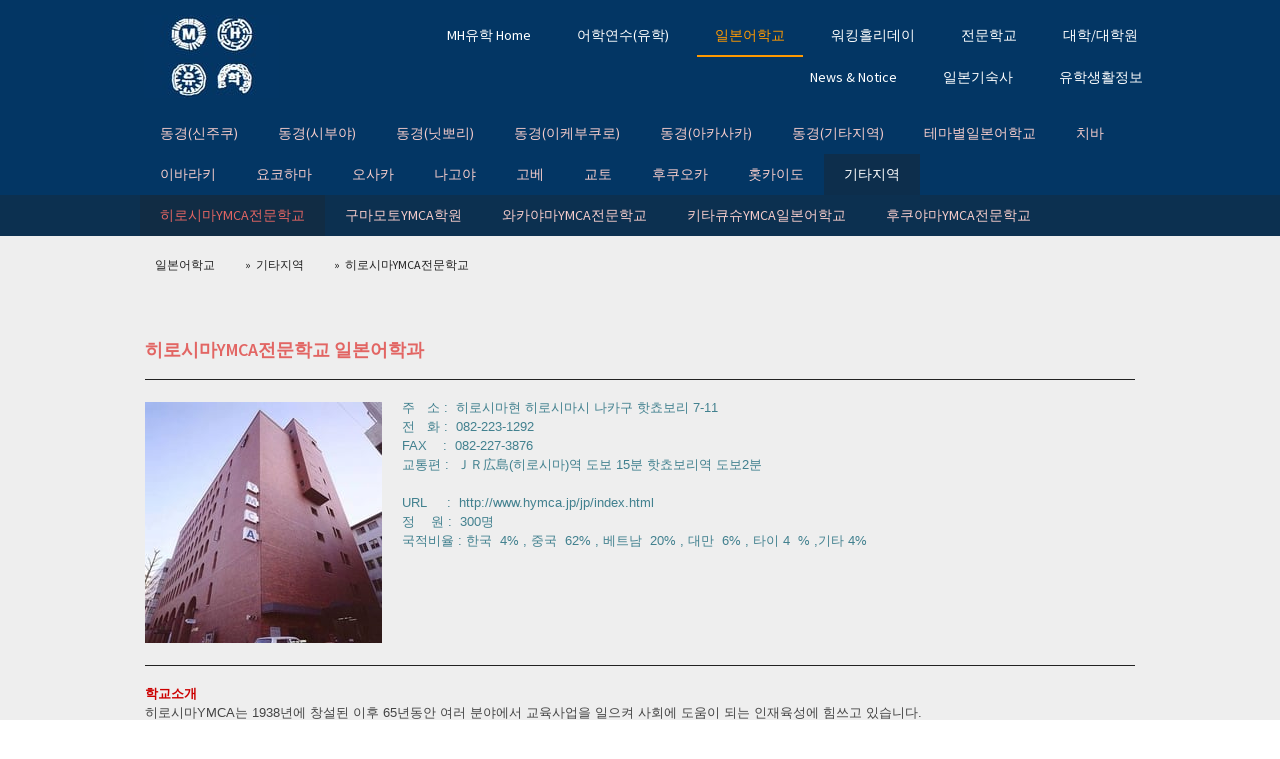

--- FILE ---
content_type: text/html; charset=UTF-8
request_url: https://www.mhuhak.com/%EC%9D%BC%EB%B3%B8%EC%96%B4%ED%95%99%EA%B5%90/%EA%B8%B0%ED%83%80%EC%A7%80%EC%97%AD/%ED%9E%88%EB%A1%9C%EC%8B%9C%EB%A7%88ymca%EC%A0%84%EB%AC%B8%ED%95%99%EA%B5%90/
body_size: 22747
content:
<!DOCTYPE html>
<html lang="ja-JP"><head>
    <meta charset="utf-8"/>
    <link rel="dns-prefetch preconnect" href="https://u.jimcdn.com/" crossorigin="anonymous"/>
<link rel="dns-prefetch preconnect" href="https://assets.jimstatic.com/" crossorigin="anonymous"/>
<link rel="dns-prefetch preconnect" href="https://image.jimcdn.com" crossorigin="anonymous"/>
<link rel="dns-prefetch preconnect" href="https://fonts.jimstatic.com" crossorigin="anonymous"/>
<meta name="viewport" content="width=device-width, initial-scale=1"/>
<meta http-equiv="X-UA-Compatible" content="IE=edge"/>
<meta name="description" content=""/>
<meta name="robots" content="index, follow, archive"/>
<meta property="st:section" content=""/>
<meta name="generator" content="Jimdo Creator"/>
<meta name="twitter:title" content="히로시마YMCA전문학교 일본어학과"/>
<meta name="twitter:description" content="주 소 : 히로시마현 히로시마시 나카구 핫쵸보리 7-11 전 화 : 082-223-1292 FAX : 082-227-3876 교통편 : ＪＲ広島(히로시마)역 도보 15분 핫쵸보리역 도보2분 URL : http://www.hymca.jp/jp/index.html 정 원 : 300명 국적비율 : 한국 4% , 중국 62% , 베트남 20% , 대만 6% , 타이 4 % ,기타 4%"/>
<meta name="twitter:card" content="summary_large_image"/>
<meta property="og:url" content="http://www.mhuhak.com/일본어학교/기타지역/히로시마ymca전문학교/"/>
<meta property="og:title" content="히로시마YMCA전문학교 일본어학과"/>
<meta property="og:description" content="주 소 : 히로시마현 히로시마시 나카구 핫쵸보리 7-11 전 화 : 082-223-1292 FAX : 082-227-3876 교통편 : ＪＲ広島(히로시마)역 도보 15분 핫쵸보리역 도보2분 URL : http://www.hymca.jp/jp/index.html 정 원 : 300명 국적비율 : 한국 4% , 중국 62% , 베트남 20% , 대만 6% , 타이 4 % ,기타 4%"/>
<meta property="og:type" content="website"/>
<meta property="og:locale" content="ja_JP"/>
<meta property="og:site_name" content="MH유학"/><title>히로시마YMCA전문학교 일본어학과 - MH유학</title>
<link rel="shortcut icon" href="https://u.jimcdn.com/cms/o/s3af4d46bd2074027/img/favicon.png?t=1512535729"/>
    <link rel="alternate" type="application/rss+xml" title="ブログ" href="https://www.mhuhak.com/rss/blog"/>    
<link rel="canonical" href="https://www.mhuhak.com/일본어학교/기타지역/히로시마ymca전문학교/"/>

        <script src="https://assets.jimstatic.com/ckies.js.7c38a5f4f8d944ade39b.js"></script>

        <script src="https://assets.jimstatic.com/cookieControl.js.b05bf5f4339fa83b8e79.js"></script>
    <script>window.CookieControlSet.setToOff();</script>

    <style>html,body{margin:0}.hidden{display:none}.n{padding:5px}#cc-website-title a {text-decoration: none}.cc-m-image-align-1{text-align:left}.cc-m-image-align-2{text-align:right}.cc-m-image-align-3{text-align:center}</style>

        <link href="https://u.jimcdn.com/cms/o/s3af4d46bd2074027/layout/dm_9a05d144b9287d503fe4d88c525ace4f/css/layout.css?t=1526995545" rel="stylesheet" type="text/css" id="jimdo_layout_css"/>
<script>     /* <![CDATA[ */     /*!  loadCss [c]2014 @scottjehl, Filament Group, Inc.  Licensed MIT */     window.loadCSS = window.loadCss = function(e,n,t){var r,l=window.document,a=l.createElement("link");if(n)r=n;else{var i=(l.body||l.getElementsByTagName("head")[0]).childNodes;r=i[i.length-1]}var o=l.styleSheets;a.rel="stylesheet",a.href=e,a.media="only x",r.parentNode.insertBefore(a,n?r:r.nextSibling);var d=function(e){for(var n=a.href,t=o.length;t--;)if(o[t].href===n)return e.call(a);setTimeout(function(){d(e)})};return a.onloadcssdefined=d,d(function(){a.media=t||"all"}),a};     window.onloadCSS = function(n,o){n.onload=function(){n.onload=null,o&&o.call(n)},"isApplicationInstalled"in navigator&&"onloadcssdefined"in n&&n.onloadcssdefined(o)}     /* ]]> */ </script>     <script>
// <![CDATA[
onloadCSS(loadCss('https://assets.jimstatic.com/web.css.eb85cb55dd9a47226f063339265ecc4f.css') , function() {
    this.id = 'jimdo_web_css';
});
// ]]>
</script>
<link href="https://assets.jimstatic.com/web.css.eb85cb55dd9a47226f063339265ecc4f.css" rel="preload" as="style"/>
<noscript>
<link href="https://assets.jimstatic.com/web.css.eb85cb55dd9a47226f063339265ecc4f.css" rel="stylesheet"/>
</noscript>
    <script>
    //<![CDATA[
        var jimdoData = {"isTestserver":false,"isLcJimdoCom":false,"isJimdoHelpCenter":false,"isProtectedPage":false,"cstok":"","cacheJsKey":"186e98539df89cc886f14e370fca1791cd2ed440","cacheCssKey":"186e98539df89cc886f14e370fca1791cd2ed440","cdnUrl":"https:\/\/assets.jimstatic.com\/","minUrl":"https:\/\/assets.jimstatic.com\/app\/cdn\/min\/file\/","authUrl":"https:\/\/a.jimdo.com\/","webPath":"https:\/\/www.mhuhak.com\/","appUrl":"https:\/\/a.jimdo.com\/","cmsLanguage":"ja_JP","isFreePackage":false,"mobile":false,"isDevkitTemplateUsed":true,"isTemplateResponsive":true,"websiteId":"s3af4d46bd2074027","pageId":2665743478,"packageId":2,"shop":{"deliveryTimeTexts":{"1":"\u304a\u5c4a\u3051\u65e5\u6570\uff1a1~3\u65e5","2":"\u304a\u5c4a\u3051\u65e5\u6570\uff1a3~5\u65e5","3":"\u304a\u5c4a\u3051\u65e5\u6570\uff1a5~8\u65e5"},"checkoutButtonText":"\u8cfc\u5165","isReady":false,"currencyFormat":{"pattern":"\u00a4#,##0","convertedPattern":"$#,##0","symbols":{"GROUPING_SEPARATOR":",","DECIMAL_SEPARATOR":".","CURRENCY_SYMBOL":"\u20a9"}},"currencyLocale":"ko_KR"},"tr":{"gmap":{"searchNotFound":"\u5165\u529b\u3055\u308c\u305f\u4f4f\u6240\u306f\u5b58\u5728\u3057\u306a\u3044\u304b\u3001\u898b\u3064\u3051\u308b\u3053\u3068\u304c\u3067\u304d\u307e\u305b\u3093\u3067\u3057\u305f\u3002","routeNotFound":"\u30eb\u30fc\u30c8\u304c\u8a08\u7b97\u3067\u304d\u307e\u305b\u3093\u3067\u3057\u305f\u3002\u76ee\u7684\u5730\u304c\u9060\u3059\u304e\u308b\u304b\u660e\u78ba\u3067\u306f\u306a\u3044\u53ef\u80fd\u6027\u304c\u3042\u308a\u307e\u3059\u3002"},"shop":{"checkoutSubmit":{"next":"\u6b21\u3078","wait":"\u304a\u5f85\u3061\u304f\u3060\u3055\u3044"},"paypalError":"\u30a8\u30e9\u30fc\u304c\u767a\u751f\u3057\u307e\u3057\u305f\u3002\u518d\u5ea6\u304a\u8a66\u3057\u304f\u3060\u3055\u3044\u3002","cartBar":"\u30b7\u30e7\u30c3\u30d4\u30f3\u30b0\u30ab\u30fc\u30c8\u3092\u78ba\u8a8d","maintenance":"\u7533\u3057\u8a33\u3054\u3056\u3044\u307e\u305b\u3093\u3001\u30e1\u30f3\u30c6\u30ca\u30f3\u30b9\u4e2d\u306e\u305f\u3081\u4e00\u6642\u7684\u306b\u30b7\u30e7\u30c3\u30d7\u304c\u5229\u7528\u3067\u304d\u307e\u305b\u3093\u3002\u3054\u8ff7\u60d1\u3092\u304a\u304b\u3051\u3057\u7533\u3057\u8a33\u3054\u3056\u3044\u307e\u305b\u3093\u304c\u3001\u304a\u6642\u9593\u3092\u3042\u3051\u3066\u518d\u5ea6\u304a\u8a66\u3057\u304f\u3060\u3055\u3044\u3002","addToCartOverlay":{"productInsertedText":"\u30ab\u30fc\u30c8\u306b\u5546\u54c1\u304c\u8ffd\u52a0\u3055\u308c\u307e\u3057\u305f","continueShoppingText":"\u8cb7\u3044\u7269\u3092\u7d9a\u3051\u308b","reloadPageText":"\u66f4\u65b0"},"notReadyText":"\u3053\u3061\u3089\u306e\u30b7\u30e7\u30c3\u30d7\u306f\u73fe\u5728\u6e96\u5099\u4e2d\u306e\u305f\u3081\u3054\u5229\u7528\u3044\u305f\u3060\u3051\u307e\u305b\u3093\u3002\u30b7\u30e7\u30c3\u30d7\u30aa\u30fc\u30ca\u30fc\u306f\u4ee5\u4e0b\u3092\u3054\u78ba\u8a8d\u304f\u3060\u3055\u3044\u3002https:\/\/help.jimdo.com\/hc\/ja\/articles\/115005521583","numLeftText":"\u73fe\u5728\u3053\u306e\u5546\u54c1\u306f {:num} \u307e\u3067\u8cfc\u5165\u3067\u304d\u307e\u3059\u3002","oneLeftText":"\u3053\u306e\u5546\u54c1\u306e\u5728\u5eab\u306f\u6b8b\u308a1\u70b9\u3067\u3059"},"common":{"timeout":"\u30a8\u30e9\u30fc\u304c\u767a\u751f\u3044\u305f\u3057\u307e\u3057\u305f\u3002\u5f8c\u307b\u3069\u518d\u5b9f\u884c\u3057\u3066\u304f\u3060\u3055\u3044\u3002"},"form":{"badRequest":"\u30a8\u30e9\u30fc\u304c\u767a\u751f\u3057\u307e\u3057\u305f\u3002\u5f8c\u307b\u3069\u6539\u3081\u3066\u304a\u8a66\u3057\u304f\u3060\u3055\u3044\u3002"}},"jQuery":"jimdoGen002","isJimdoMobileApp":false,"bgConfig":{"id":120766278,"type":"color","color":"rgb(255, 255, 255)"},"bgFullscreen":null,"responsiveBreakpointLandscape":767,"responsiveBreakpointPortrait":480,"copyableHeadlineLinks":false,"tocGeneration":false,"googlemapsConsoleKey":false,"loggingForAnalytics":false,"loggingForPredefinedPages":false,"isFacebookPixelIdEnabled":false,"userAccountId":"14652878-a3e9-43a9-b1a8-3b35fc39bf76"};
    // ]]>
</script>

     <script> (function(window) { 'use strict'; var regBuff = window.__regModuleBuffer = []; var regModuleBuffer = function() { var args = [].slice.call(arguments); regBuff.push(args); }; if (!window.regModule) { window.regModule = regModuleBuffer; } })(window); </script>
    <script src="https://assets.jimstatic.com/web.js.58bdb3da3da85b5697c0.js" async="true"></script>
    <script src="https://assets.jimstatic.com/at.js.62588d64be2115a866ce.js"></script>
    
</head>

<body class="body cc-page j-m-gallery-styles j-m-video-styles j-m-hr-styles j-m-header-styles j-m-text-styles j-m-emotionheader-styles j-m-htmlCode-styles j-m-rss-styles j-m-form-styles-disabled j-m-table-styles j-m-textWithImage-styles j-m-downloadDocument-styles j-m-imageSubtitle-styles j-m-flickr-styles j-m-googlemaps-styles j-m-blogSelection-styles-disabled j-m-comment-styles-disabled j-m-jimdo-styles j-m-profile-styles j-m-guestbook-styles j-m-promotion-styles j-m-twitter-styles j-m-hgrid-styles j-m-shoppingcart-styles j-m-catalog-styles j-m-product-styles-disabled j-m-facebook-styles j-m-sharebuttons-styles j-m-formnew-styles-disabled j-m-callToAction-styles j-m-turbo-styles j-m-spacing-styles j-m-googleplus-styles j-m-dummy-styles j-m-search-styles j-m-booking-styles j-m-socialprofiles-styles j-footer-styles cc-pagemode-default cc-content-parent" id="page-2665743478">

<div id="cc-inner" class="cc-content-parent">
  <input type="checkbox" id="jtpl-navigation__checkbox" class="jtpl-navigation__checkbox"/><!-- _main.sass --><div class="jtpl-main cc-content-parent">

    <!-- _background-area.sass -->
    <div class="jtpl-background-area" background-area="fullscreen"></div>
    <!-- END _background-area.sass -->

    <!-- _cart.sass -->
    <div class="jtpl-cart">
      
    </div>
    <!-- END _cart.sass -->

    <!-- _header.sass -->
    <header class="jtpl-header navigation-colors"><div class="jtpl-topbar-section navigation-vertical-alignment">
        <div class="jtpl-logo">
          <div id="cc-website-logo" class="cc-single-module-element"><div id="cc-m-13762238478" class="j-module n j-imageSubtitle"><div class="cc-m-image-container"><figure class="cc-imagewrapper cc-m-image-align-3">
<a href="https://www.mhuhak.com/" target="_self"><img srcset="https://image.jimcdn.com/cdn-cgi/image/width=135%2Cheight=10000%2Cfit=contain%2Cformat=jpg%2C/app/cms/storage/image/path/s3af4d46bd2074027/image/iee905bf4d23d23be/version/1512475519/image.jpg 135w, https://image.jimcdn.com/cdn-cgi/image//app/cms/storage/image/path/s3af4d46bd2074027/image/iee905bf4d23d23be/version/1512475519/image.jpg 248w" sizes="(min-width: 135px) 135px, 100vw" id="cc-m-imagesubtitle-image-13762238478" src="https://image.jimcdn.com/cdn-cgi/image/width=135%2Cheight=10000%2Cfit=contain%2Cformat=jpg%2C/app/cms/storage/image/path/s3af4d46bd2074027/image/iee905bf4d23d23be/version/1512475519/image.jpg" alt="MH유학" class="" data-src-width="248" data-src-height="154" data-src="https://image.jimcdn.com/cdn-cgi/image/width=135%2Cheight=10000%2Cfit=contain%2Cformat=jpg%2C/app/cms/storage/image/path/s3af4d46bd2074027/image/iee905bf4d23d23be/version/1512475519/image.jpg" data-image-id="8358207478"/></a>    

</figure>
</div>
<div class="cc-clear"></div>
<script id="cc-m-reg-13762238478">// <![CDATA[

    window.regModule("module_imageSubtitle", {"data":{"imageExists":true,"hyperlink":"","hyperlink_target":"","hyperlinkAsString":"","pinterest":"0","id":13762238478,"widthEqualsContent":"1","resizeWidth":"135","resizeHeight":84},"id":13762238478});
// ]]>
</script></div></div>
        </div>

        <!-- _navigation.sass -->
        <div class="jtpl-navigation">
          <nav><div data-container="navigation"><div class="j-nav-variant-nested"><ul class="cc-nav-level-0 j-nav-level-0"><li id="cc-nav-view-2262537078" class="jmd-nav__list-item-0"><a href="/" data-link-title="MH유학 Home">MH유학 Home</a></li><li id="cc-nav-view-2200310478" class="jmd-nav__list-item-0 j-nav-has-children"><a href="/어학연수-유학/" data-link-title="어학연수(유학)">어학연수(유학)</a><span data-navi-toggle="cc-nav-view-2200310478" class="jmd-nav__toggle-button"></span></li><li id="cc-nav-view-2200318178" class="jmd-nav__list-item-0 j-nav-has-children cc-nav-parent j-nav-parent jmd-nav__item--parent"><a href="/일본어학교/" data-link-title="일본어학교">일본어학교</a><span data-navi-toggle="cc-nav-view-2200318178" class="jmd-nav__toggle-button"></span></li><li id="cc-nav-view-2200318278" class="jmd-nav__list-item-0 j-nav-has-children"><a href="/워킹홀리데이/" data-link-title="워킹홀리데이">워킹홀리데이</a><span data-navi-toggle="cc-nav-view-2200318278" class="jmd-nav__toggle-button"></span></li><li id="cc-nav-view-2200325278" class="jmd-nav__list-item-0 j-nav-has-children"><a href="/전문학교/" data-link-title="전문학교">전문학교</a><span data-navi-toggle="cc-nav-view-2200325278" class="jmd-nav__toggle-button"></span></li><li id="cc-nav-view-2261608178" class="jmd-nav__list-item-0 j-nav-has-children"><a href="/대학-대학원/" data-link-title="대학/대학원">대학/대학원</a><span data-navi-toggle="cc-nav-view-2261608178" class="jmd-nav__toggle-button"></span></li><li id="cc-nav-view-2679067078" class="jmd-nav__list-item-0 j-nav-has-children"><a href="/news-notice/" data-link-title="News &amp; Notice">News &amp; Notice</a><span data-navi-toggle="cc-nav-view-2679067078" class="jmd-nav__toggle-button"></span></li><li id="cc-nav-view-2261629478" class="jmd-nav__list-item-0 j-nav-has-children"><a href="/일본기숙사/" data-link-title="일본기숙사">일본기숙사</a><span data-navi-toggle="cc-nav-view-2261629478" class="jmd-nav__toggle-button"></span></li><li id="cc-nav-view-2261630678" class="jmd-nav__list-item-0 j-nav-has-children"><a href="/유학생활정보/" data-link-title="유학생활정보">유학생활정보</a><span data-navi-toggle="cc-nav-view-2261630678" class="jmd-nav__toggle-button"></span></li></ul></div></div>
          </nav>
</div>
        <!-- END _navigation.sass -->

        <!-- _mobile-navigation.sass -->
        <label for="jtpl-navigation__checkbox" class="jtpl-navigation__label navigation-colors__menu-icon">
          <span class="jtpl-navigation__borders navigation-colors__menu-icon"></span>
        </label>
        <div class="jtpl-mobile-navigation navigation-colors">
          <div data-container="navigation"><div class="j-nav-variant-nested"><ul class="cc-nav-level-0 j-nav-level-0"><li id="cc-nav-view-2262537078" class="jmd-nav__list-item-0"><a href="/" data-link-title="MH유학 Home">MH유학 Home</a></li><li id="cc-nav-view-2200310478" class="jmd-nav__list-item-0 j-nav-has-children"><a href="/어학연수-유학/" data-link-title="어학연수(유학)">어학연수(유학)</a><span data-navi-toggle="cc-nav-view-2200310478" class="jmd-nav__toggle-button"></span><ul class="cc-nav-level-1 j-nav-level-1"><li id="cc-nav-view-2267913578" class="jmd-nav__list-item-1"><a href="/어학연수-유학/일본어학연수-일본유학비자-단기-신청안내/" data-link-title="일본어학연수(일본유학비자/단기) 신청안내">일본어학연수(일본유학비자/단기) 신청안내</a></li><li id="cc-nav-view-2200322178" class="jmd-nav__list-item-1"><a href="/어학연수-유학/일본어학연수-유학-비용/" data-link-title="일본어학연수(유학)비용">일본어학연수(유학)비용</a></li><li id="cc-nav-view-2200322278" class="jmd-nav__list-item-1"><a href="/어학연수-유학/일본어학연수-유학-준비서류/" data-link-title="일본어학연수(유학)  준비서류">일본어학연수(유학)  준비서류</a></li><li id="cc-nav-view-2200322578" class="jmd-nav__list-item-1"><a href="/어학연수-유학/일본-비자종류-신청시기-수속절차/" data-link-title="일본 비자종류/ 신청시기 /수속절차">일본 비자종류/ 신청시기 /수속절차</a></li><li id="cc-nav-view-2466595278" class="jmd-nav__list-item-1"><a href="/어학연수-유학/알기쉬운-일본유학준비/" data-link-title="알기쉬운 일본유학준비">알기쉬운 일본유학준비</a></li><li id="cc-nav-view-2264670178" class="jmd-nav__list-item-1"><a href="/어학연수-유학/mh유학-오시는-길/" data-link-title="MH유학 오시는 길">MH유학 오시는 길</a></li></ul></li><li id="cc-nav-view-2200318178" class="jmd-nav__list-item-0 j-nav-has-children cc-nav-parent j-nav-parent jmd-nav__item--parent"><a href="/일본어학교/" data-link-title="일본어학교">일본어학교</a><span data-navi-toggle="cc-nav-view-2200318178" class="jmd-nav__toggle-button"></span><ul class="cc-nav-level-1 j-nav-level-1"><li id="cc-nav-view-2200323278" class="jmd-nav__list-item-1 j-nav-has-children"><a href="/일본어학교/동경-신주쿠/" data-link-title="동경(신주쿠)">동경(신주쿠)</a><span data-navi-toggle="cc-nav-view-2200323278" class="jmd-nav__toggle-button"></span><ul class="cc-nav-level-2 j-nav-level-2"><li id="cc-nav-view-2261622978" class="jmd-nav__list-item-2"><a href="/일본어학교/동경-신주쿠/동경월드일본어학교/" data-link-title="동경월드일본어학교">동경월드일본어학교</a></li><li id="cc-nav-view-2261622778" class="jmd-nav__list-item-2"><a href="/일본어학교/동경-신주쿠/kcp지구시민일본어학교/" data-link-title="KCP지구시민일본어학교">KCP지구시민일본어학교</a></li><li id="cc-nav-view-2261623178" class="jmd-nav__list-item-2"><a href="/일본어학교/동경-신주쿠/휴먼아카데미일본어학교/" data-link-title="휴먼아카데미일본어학교">휴먼아카데미일본어학교</a></li><li id="cc-nav-view-2680745178" class="jmd-nav__list-item-2"><a href="/일본어학교/동경-신주쿠/isi랭귀지스쿨-신주쿠교/" data-link-title="ISI랭귀지스쿨 신주쿠교">ISI랭귀지스쿨 신주쿠교</a></li><li id="cc-nav-view-2682057378" class="jmd-nav__list-item-2"><a href="/일본어학교/동경-신주쿠/isi일본어학교-신주쿠프라임교/" data-link-title="ISI일본어학교 신주쿠프라임교">ISI일본어학교 신주쿠프라임교</a></li><li id="cc-nav-view-2261642278" class="jmd-nav__list-item-2"><a href="/일본어학교/동경-신주쿠/isi랭귀지스쿨-다카다노바바교/" data-link-title="ISI랭귀지스쿨 다카다노바바교">ISI랭귀지스쿨 다카다노바바교</a></li><li id="cc-nav-view-2486381378" class="jmd-nav__list-item-2"><a href="/일본어학교/동경-신주쿠/동경국제대학부속일본어학교/" data-link-title="동경국제대학부속일본어학교">동경국제대학부속일본어학교</a></li><li id="cc-nav-view-2261637778" class="jmd-nav__list-item-2"><a href="/일본어학교/동경-신주쿠/동경일본어연구소/" data-link-title="동경일본어연구소">동경일본어연구소</a></li><li id="cc-nav-view-2261659478" class="jmd-nav__list-item-2"><a href="/일본어학교/동경-신주쿠/mca일본어학교/" data-link-title="MCA일본어학교">MCA일본어학교</a></li><li id="cc-nav-view-2652803578" class="jmd-nav__list-item-2"><a href="/일본어학교/동경-신주쿠/ecc일본어학원신주쿠교/" data-link-title="ECC일본어학원신주쿠교">ECC일본어학원신주쿠교</a></li><li id="cc-nav-view-2657357778" class="jmd-nav__list-item-2"><a href="/일본어학교/동경-신주쿠/동경외어전문학교/" data-link-title="동경외어전문학교">동경외어전문학교</a></li><li id="cc-nav-view-2657355978" class="jmd-nav__list-item-2"><a href="/일본어학교/동경-신주쿠/와세다외어전문학교/" data-link-title="와세다외어전문학교">와세다외어전문학교</a></li><li id="cc-nav-view-2626917578" class="jmd-nav__list-item-2"><a href="/일본어학교/동경-신주쿠/ts일본어학교/" data-link-title="TS일본어학교">TS일본어학교</a></li><li id="cc-nav-view-2623889678" class="jmd-nav__list-item-2"><a href="/일본어학교/동경-신주쿠/사무교육학원/" data-link-title="사무교육학원">사무교육학원</a></li><li id="cc-nav-view-2646942678" class="jmd-nav__list-item-2"><a href="/일본어학교/동경-신주쿠/유니타스일본어학교/" data-link-title="유니타스일본어학교">유니타스일본어학교</a></li><li id="cc-nav-view-2261636578" class="jmd-nav__list-item-2"><a href="/일본어학교/동경-신주쿠/엘리트일본어학교/" data-link-title="엘리트일본어학교">엘리트일본어학교</a></li><li id="cc-nav-view-2627672978" class="jmd-nav__list-item-2"><a href="/일본어학교/동경-신주쿠/동경중앙일본어학교/" data-link-title="동경중앙일본어학교">동경중앙일본어학교</a></li><li id="cc-nav-view-2261637878" class="jmd-nav__list-item-2"><a href="/일본어학교/동경-신주쿠/와세다에듀일본어학교/" data-link-title="와세다에듀일본어학교">와세다에듀일본어학교</a></li><li id="cc-nav-view-2643810378" class="jmd-nav__list-item-2"><a href="/일본어학교/동경-신주쿠/유랭귀지아카데미/" data-link-title="유랭귀지아카데미">유랭귀지아카데미</a></li><li id="cc-nav-view-2261623478" class="jmd-nav__list-item-2"><a href="/일본어학교/동경-신주쿠/동경와세다외국어학교/" data-link-title="동경와세다외국어학교">동경와세다외국어학교</a></li><li id="cc-nav-view-2629434878" class="jmd-nav__list-item-2"><a href="/일본어학교/동경-신주쿠/신와외어아카데미/" data-link-title="신와외어아카데미">신와외어아카데미</a></li></ul></li><li id="cc-nav-view-2286430178" class="jmd-nav__list-item-1 j-nav-has-children"><a href="/일본어학교/동경-시부야/" data-link-title="동경(시부야)">동경(시부야)</a><span data-navi-toggle="cc-nav-view-2286430178" class="jmd-nav__toggle-button"></span><ul class="cc-nav-level-2 j-nav-level-2"><li id="cc-nav-view-2261659678" class="jmd-nav__list-item-2"><a href="/일본어학교/동경-시부야/아오야마국제교육학원/" data-link-title="아오야마국제교육학원">아오야마국제교육학원</a></li><li id="cc-nav-view-2676701378" class="jmd-nav__list-item-2"><a href="/일본어학교/동경-시부야/isi시부야교/" data-link-title="ISI시부야교">ISI시부야교</a></li><li id="cc-nav-view-2672538778" class="jmd-nav__list-item-2"><a href="/일본어학교/동경-시부야/isi하라주쿠교/" data-link-title="ISI하라주쿠교">ISI하라주쿠교</a></li><li id="cc-nav-view-2473523378" class="jmd-nav__list-item-2"><a href="/일본어학교/동경-시부야/야마노일본어학교/" data-link-title="야마노일본어학교">야마노일본어학교</a></li></ul></li><li id="cc-nav-view-2261660978" class="jmd-nav__list-item-1 j-nav-has-children"><a href="/일본어학교/동경-닛뽀리/" data-link-title="동경(닛뽀리)">동경(닛뽀리)</a><span data-navi-toggle="cc-nav-view-2261660978" class="jmd-nav__toggle-button"></span><ul class="cc-nav-level-2 j-nav-level-2"><li id="cc-nav-view-2261661878" class="jmd-nav__list-item-2"><a href="/일본어학교/동경-닛뽀리/아카몽카이일본어학교/" data-link-title="아카몽카이일본어학교">아카몽카이일본어학교</a></li><li id="cc-nav-view-2261662078" class="jmd-nav__list-item-2"><a href="/일본어학교/동경-닛뽀리/jin동경일본어학교/" data-link-title="JIN동경일본어학교">JIN동경일본어학교</a></li><li id="cc-nav-view-2672813878" class="jmd-nav__list-item-2"><a href="/일본어학교/동경-닛뽀리/다카라즈카의료대학-도쿄캠퍼스-유학생별과/" data-link-title="다카라즈카의료대학 도쿄캠퍼스 유학생별과">다카라즈카의료대학 도쿄캠퍼스 유학생별과</a></li></ul></li><li id="cc-nav-view-2261658778" class="jmd-nav__list-item-1 j-nav-has-children"><a href="/일본어학교/동경-이케부쿠로/" data-link-title="동경(이케부쿠로)">동경(이케부쿠로)</a><span data-navi-toggle="cc-nav-view-2261658778" class="jmd-nav__toggle-button"></span><ul class="cc-nav-level-2 j-nav-level-2"><li id="cc-nav-view-2261636678" class="jmd-nav__list-item-2"><a href="/일본어학교/동경-이케부쿠로/메로스언어학원/" data-link-title="메로스언어학원">메로스언어학원</a></li><li id="cc-nav-view-2261636878" class="jmd-nav__list-item-2"><a href="/일본어학교/동경-이케부쿠로/isi외어컬리지/" data-link-title="ISI외어컬리지">ISI외어컬리지</a></li><li id="cc-nav-view-2261637678" class="jmd-nav__list-item-2"><a href="/일본어학교/동경-이케부쿠로/안랭귀지스쿨/" data-link-title="안랭귀지스쿨">안랭귀지스쿨</a></li><li id="cc-nav-view-2451600078" class="jmd-nav__list-item-2"><a href="/일본어학교/동경-이케부쿠로/전문학교isb/" data-link-title="전문학교ISB">전문학교ISB</a></li></ul></li><li id="cc-nav-view-2261638178" class="jmd-nav__list-item-1 j-nav-has-children"><a href="/일본어학교/동경-아카사카/" data-link-title="동경(아카사카)">동경(아카사카)</a><span data-navi-toggle="cc-nav-view-2261638178" class="jmd-nav__toggle-button"></span><ul class="cc-nav-level-2 j-nav-level-2"><li id="cc-nav-view-2261636978" class="jmd-nav__list-item-2"><a href="/일본어학교/동경-아카사카/에도컬쳐센터/" data-link-title="에도컬쳐센터">에도컬쳐센터</a></li><li id="cc-nav-view-2261637078" class="jmd-nav__list-item-2"><a href="/일본어학교/동경-아카사카/ujs랭귀지스쿨/" data-link-title="UJS랭귀지스쿨">UJS랭귀지스쿨</a></li></ul></li><li id="cc-nav-view-2261659278" class="jmd-nav__list-item-1 j-nav-has-children"><a href="/일본어학교/동경-기타지역/" data-link-title="동경(기타지역)">동경(기타지역)</a><span data-navi-toggle="cc-nav-view-2261659278" class="jmd-nav__toggle-button"></span><ul class="cc-nav-level-2 j-nav-level-2"><li id="cc-nav-view-2489797778" class="jmd-nav__list-item-2"><a href="/일본어학교/동경-기타지역/이스트웨스트일본어학교/" data-link-title="이스트웨스트일본어학교">이스트웨스트일본어학교</a></li><li id="cc-nav-view-2485080978" class="jmd-nav__list-item-2"><a href="/일본어학교/동경-기타지역/tls동양언어학원/" data-link-title="TLS동양언어학원">TLS동양언어학원</a></li><li id="cc-nav-view-2680914378" class="jmd-nav__list-item-2"><a href="/일본어학교/동경-기타지역/간다외어학원/" data-link-title="간다외어학원">간다외어학원</a></li><li id="cc-nav-view-2678935478" class="jmd-nav__list-item-2"><a href="/일본어학교/동경-기타지역/인터컬트일본어학교/" data-link-title="인터컬트일본어학교">인터컬트일본어학교</a></li><li id="cc-nav-view-2670767878" class="jmd-nav__list-item-2"><a href="/일본어학교/동경-기타지역/오하라일본어학원/" data-link-title="오하라일본어학원">오하라일본어학원</a></li><li id="cc-nav-view-2636682878" class="jmd-nav__list-item-2"><a href="/일본어학교/동경-기타지역/동경성북일본어학원/" data-link-title="동경성북일본어학원">동경성북일본어학원</a></li><li id="cc-nav-view-2261659578" class="jmd-nav__list-item-2"><a href="/일본어학교/동경-기타지역/jcli일본어학교/" data-link-title="JCLI일본어학교">JCLI일본어학교</a></li><li id="cc-nav-view-2266224578" class="jmd-nav__list-item-2"><a href="/일본어학교/동경-기타지역/동경갤럭시일본어학교/" data-link-title="동경갤럭시일본어학교">동경갤럭시일본어학교</a></li><li id="cc-nav-view-2631928478" class="jmd-nav__list-item-2"><a href="/일본어학교/동경-기타지역/ymca동경일본어학교/" data-link-title="YMCA동경일본어학교">YMCA동경일본어학교</a></li><li id="cc-nav-view-2665336878" class="jmd-nav__list-item-2"><a href="/일본어학교/동경-기타지역/동경ymca일본어학원/" data-link-title="동경YMCA일본어학원">동경YMCA일본어학원</a></li><li id="cc-nav-view-2261663778" class="jmd-nav__list-item-2"><a href="/일본어학교/동경-기타지역/타마가와국제학원/" data-link-title="타마가와국제학원">타마가와국제학원</a></li><li id="cc-nav-view-2261637978" class="jmd-nav__list-item-2"><a href="/일본어학교/동경-기타지역/수림일본어학교/" data-link-title="수림일본어학교">수림일본어학교</a></li><li id="cc-nav-view-2270219278" class="jmd-nav__list-item-2"><a href="/일본어학교/동경-기타지역/수림외어전문학교/" data-link-title="수림외어전문학교">수림외어전문학교</a></li><li id="cc-nav-view-2261645278" class="jmd-nav__list-item-2"><a href="/일본어학교/동경-기타지역/아시아아프리카어학원/" data-link-title="아시아아프리카어학원">아시아아프리카어학원</a></li><li id="cc-nav-view-2499173378" class="jmd-nav__list-item-2"><a href="/일본어학교/동경-기타지역/동경공과대학부속일본어학교/" data-link-title="동경공과대학부속일본어학교">동경공과대학부속일본어학교</a></li><li id="cc-nav-view-2659417078" class="jmd-nav__list-item-2"><a href="/일본어학교/동경-기타지역/구단일본어학원/" data-link-title="구단일본어학원">구단일본어학원</a></li></ul></li><li id="cc-nav-view-2261655778" class="jmd-nav__list-item-1 j-nav-has-children"><a href="/일본어학교/테마별일본어학교/" data-link-title="테마별일본어학교">테마별일본어학교</a><span data-navi-toggle="cc-nav-view-2261655778" class="jmd-nav__toggle-button"></span><ul class="cc-nav-level-2 j-nav-level-2"><li id="cc-nav-view-2261655878" class="jmd-nav__list-item-2"><a href="/일본어학교/테마별일본어학교/진학중심학교/" data-link-title="진학중심학교">진학중심학교</a></li><li id="cc-nav-view-2261655978" class="jmd-nav__list-item-2"><a href="/일본어학교/테마별일본어학교/회화중심학교/" data-link-title="회화중심학교">회화중심학교</a></li><li id="cc-nav-view-2261656078" class="jmd-nav__list-item-2"><a href="/일본어학교/테마별일본어학교/한국인적은학교/" data-link-title="한국인적은학교">한국인적은학교</a></li><li id="cc-nav-view-2261656178" class="jmd-nav__list-item-2"><a href="/일본어학교/테마별일본어학교/학비저렴한학교/" data-link-title="학비저렴한학교">학비저렴한학교</a></li><li id="cc-nav-view-2678684578" class="jmd-nav__list-item-2"><a href="/일본어학교/테마별일본어학교/일본신문장학생/" data-link-title="일본신문장학생">일본신문장학생</a></li><li id="cc-nav-view-2456484378" class="jmd-nav__list-item-2"><a href="/일본어학교/테마별일본어학교/근로장학학교/" data-link-title="근로장학학교">근로장학학교</a></li><li id="cc-nav-view-2457786678" class="jmd-nav__list-item-2"><a href="/일본어학교/테마별일본어학교/비즈니스코스학교/" data-link-title="비즈니스코스학교">비즈니스코스학교</a></li></ul></li><li id="cc-nav-view-2261656478" class="jmd-nav__list-item-1 j-nav-has-children"><a href="/일본어학교/치바/" data-link-title="치바">치바</a><span data-navi-toggle="cc-nav-view-2261656478" class="jmd-nav__toggle-button"></span><ul class="cc-nav-level-2 j-nav-level-2"><li id="cc-nav-view-2261656578" class="jmd-nav__list-item-2"><a href="/일본어학교/치바/후타바외어학교/" data-link-title="후타바외어학교">후타바외어학교</a></li></ul></li><li id="cc-nav-view-2261662678" class="jmd-nav__list-item-1 j-nav-has-children"><a href="/일본어학교/이바라키/" data-link-title="이바라키">이바라키</a><span data-navi-toggle="cc-nav-view-2261662678" class="jmd-nav__toggle-button"></span><ul class="cc-nav-level-2 j-nav-level-2"><li id="cc-nav-view-2680329378" class="jmd-nav__list-item-2"><a href="/일본어학교/이바라키/일본츠쿠바국제어학원/" data-link-title="일본츠쿠바국제어학원">일본츠쿠바국제어학원</a></li><li id="cc-nav-view-2261656678" class="jmd-nav__list-item-2"><a href="/일본어학교/이바라키/미토국제일본어학교/" data-link-title="미토국제일본어학교">미토국제일본어학교</a></li></ul></li><li id="cc-nav-view-2200323678" class="jmd-nav__list-item-1 j-nav-has-children"><a href="/일본어학교/요코하마/" data-link-title="요코하마">요코하마</a><span data-navi-toggle="cc-nav-view-2200323678" class="jmd-nav__toggle-button"></span><ul class="cc-nav-level-2 j-nav-level-2"><li id="cc-nav-view-2261645778" class="jmd-nav__list-item-2"><a href="/일본어학교/요코하마/아스카학원/" data-link-title="아스카학원">아스카학원</a></li><li id="cc-nav-view-2486801878" class="jmd-nav__list-item-2"><a href="/일본어학교/요코하마/요코하마ymca일본어학교/" data-link-title="요코하마YMCA일본어학교">요코하마YMCA일본어학교</a></li><li id="cc-nav-view-2261645878" class="jmd-nav__list-item-2"><a href="/일본어학교/요코하마/한림일본어학교/" data-link-title="한림일본어학교">한림일본어학교</a></li><li id="cc-nav-view-2633030378" class="jmd-nav__list-item-2"><a href="/일본어학교/요코하마/외어비지니스전문학교/" data-link-title="외어비지니스전문학교">외어비지니스전문학교</a></li><li id="cc-nav-view-2261645978" class="jmd-nav__list-item-2"><a href="/일본어학교/요코하마/레이와국제일본어학원/" data-link-title="레이와국제일본어학원">레이와국제일본어학원</a></li><li id="cc-nav-view-2261646078" class="jmd-nav__list-item-2"><a href="/일본어학교/요코하마/요코하마국제교육학원/" data-link-title="요코하마국제교육학원">요코하마국제교육학원</a></li></ul></li><li id="cc-nav-view-2200323878" class="jmd-nav__list-item-1 j-nav-has-children"><a href="/일본어학교/오사카/" data-link-title="오사카">오사카</a><span data-navi-toggle="cc-nav-view-2200323878" class="jmd-nav__toggle-button"></span><ul class="cc-nav-level-2 j-nav-level-2"><li id="cc-nav-view-2261646778" class="jmd-nav__list-item-2"><a href="/일본어학교/오사카/메릭일본어학교/" data-link-title="메릭일본어학교">메릭일본어학교</a></li><li id="cc-nav-view-2261646878" class="jmd-nav__list-item-2"><a href="/일본어학교/오사카/휴먼아카데미-오사카교/" data-link-title="휴먼아카데미 오사카교">휴먼아카데미 오사카교</a></li><li id="cc-nav-view-2261647078" class="jmd-nav__list-item-2"><a href="/일본어학교/오사카/j국제학원/" data-link-title="J국제학원">J국제학원</a></li><li id="cc-nav-view-2261647178" class="jmd-nav__list-item-2"><a href="/일본어학교/오사카/오사카ymca학원/" data-link-title="오사카YMCA학원">오사카YMCA학원</a></li><li id="cc-nav-view-2680106278" class="jmd-nav__list-item-2"><a href="/일본어학교/오사카/isi일본어학교-오사카교/" data-link-title="ISI일본어학교 오사카교">ISI일본어학교 오사카교</a></li><li id="cc-nav-view-2625522578" class="jmd-nav__list-item-2"><a href="/일본어학교/오사카/오사카외어학원/" data-link-title="오사카외어학원">오사카외어학원</a></li><li id="cc-nav-view-2261646978" class="jmd-nav__list-item-2"><a href="/일본어학교/오사카/에르학원-전문학교/" data-link-title="에르학원 전문학교">에르학원 전문학교</a></li><li id="cc-nav-view-2324407478" class="jmd-nav__list-item-2"><a href="/일본어학교/오사카/ecc국제외어전문학교/" data-link-title="ECC국제외어전문학교">ECC국제외어전문학교</a></li><li id="cc-nav-view-2261647278" class="jmd-nav__list-item-2"><a href="/일본어학교/오사카/관서외어전문학교/" data-link-title="관서외어전문학교">관서외어전문학교</a></li><li id="cc-nav-view-2486584378" class="jmd-nav__list-item-2"><a href="/일본어학교/오사카/오사카ymca국제전문학교/" data-link-title="오사카YMCA국제전문학교">오사카YMCA국제전문학교</a></li><li id="cc-nav-view-2495415878" class="jmd-nav__list-item-2"><a href="/일본어학교/오사카/jin일본어학교-오사카교/" data-link-title="JIN일본어학교 오사카교">JIN일본어학교 오사카교</a></li><li id="cc-nav-view-2678828578" class="jmd-nav__list-item-2"><a href="/일본어학교/오사카/다카라즈카의료대학-오사카난바캠퍼스/" data-link-title="다카라즈카의료대학 오사카난바캠퍼스">다카라즈카의료대학 오사카난바캠퍼스</a></li><li id="cc-nav-view-2680347378" class="jmd-nav__list-item-2"><a href="/일본어학교/오사카/테라외어비즈니스학원/" data-link-title="테라외어비즈니스학원">테라외어비즈니스학원</a></li><li id="cc-nav-view-2680347478" class="jmd-nav__list-item-2"><a href="/일본어학교/오사카/en일본어학교/" data-link-title="EN일본어학교">EN일본어학교</a></li><li id="cc-nav-view-2680347678" class="jmd-nav__list-item-2"><a href="/일본어학교/오사카/세이코외어학원/" data-link-title="세이코외어학원">세이코외어학원</a></li></ul></li><li id="cc-nav-view-2200323978" class="jmd-nav__list-item-1 j-nav-has-children"><a href="/일본어학교/나고야/" data-link-title="나고야">나고야</a><span data-navi-toggle="cc-nav-view-2200323978" class="jmd-nav__toggle-button"></span><ul class="cc-nav-level-2 j-nav-level-2"><li id="cc-nav-view-2261648878" class="jmd-nav__list-item-2"><a href="/일본어학교/나고야/ecc일본어나고야교/" data-link-title="ECC일본어나고야교">ECC일본어나고야교</a></li><li id="cc-nav-view-2631376078" class="jmd-nav__list-item-2"><a href="/일본어학교/나고야/나고야ymca일본어학원/" data-link-title="나고야YMCA일본어학원">나고야YMCA일본어학원</a></li><li id="cc-nav-view-2261649278" class="jmd-nav__list-item-2"><a href="/일본어학교/나고야/어드밴스아카데미/" data-link-title="어드밴스아카데미">어드밴스아카데미</a></li></ul></li><li id="cc-nav-view-2200324078" class="jmd-nav__list-item-1 j-nav-has-children"><a href="/일본어학교/고베/" data-link-title="고베">고베</a><span data-navi-toggle="cc-nav-view-2200324078" class="jmd-nav__toggle-button"></span><ul class="cc-nav-level-2 j-nav-level-2"><li id="cc-nav-view-2261649478" class="jmd-nav__list-item-2"><a href="/일본어학교/고베/국제어학학원/" data-link-title="국제어학학원">국제어학학원</a></li><li id="cc-nav-view-2646624578" class="jmd-nav__list-item-2"><a href="/일본어학교/고베/ecc일본어학원-고베교/" data-link-title="ECC일본어학원 고베교">ECC일본어학원 고베교</a></li><li id="cc-nav-view-2665683778" class="jmd-nav__list-item-2"><a href="/일본어학교/고베/고베ymca학원전문학교/" data-link-title="고베YMCA학원전문학교">고베YMCA학원전문학교</a></li><li id="cc-nav-view-2261649778" class="jmd-nav__list-item-2"><a href="/일본어학교/고베/커뮤니카학원/" data-link-title="커뮤니카학원">커뮤니카학원</a></li></ul></li><li id="cc-nav-view-2200324278" class="jmd-nav__list-item-1 j-nav-has-children"><a href="/일본어학교/교토/" data-link-title="교토">교토</a><span data-navi-toggle="cc-nav-view-2200324278" class="jmd-nav__toggle-button"></span><ul class="cc-nav-level-2 j-nav-level-2"><li id="cc-nav-view-2488426778" class="jmd-nav__list-item-2"><a href="/일본어학교/교토/isi랭귀지스쿨-교토교/" data-link-title="ISI랭귀지스쿨 교토교">ISI랭귀지스쿨 교토교</a></li><li id="cc-nav-view-2499135278" class="jmd-nav__list-item-2"><a href="/일본어학교/교토/교토ymca국제복지전문학교/" data-link-title="교토YMCA국제복지전문학교">교토YMCA국제복지전문학교</a></li><li id="cc-nav-view-2656086878" class="jmd-nav__list-item-2"><a href="/일본어학교/교토/교토민사이일본어학교/" data-link-title="교토민사이일본어학교">교토민사이일본어학교</a></li><li id="cc-nav-view-2261650078" class="jmd-nav__list-item-2"><a href="/일본어학교/교토/교토국제아카데미/" data-link-title="교토국제아카데미">교토국제아카데미</a></li></ul></li><li id="cc-nav-view-2402131378" class="jmd-nav__list-item-1 j-nav-has-children"><a href="/일본어학교/후쿠오카/" data-link-title="후쿠오카">후쿠오카</a><span data-navi-toggle="cc-nav-view-2402131378" class="jmd-nav__toggle-button"></span><ul class="cc-nav-level-2 j-nav-level-2"><li id="cc-nav-view-2628038978" class="jmd-nav__list-item-2"><a href="/일본어학교/후쿠오카/이로하일본어학교/" data-link-title="이로하일본어학교">이로하일본어학교</a></li><li id="cc-nav-view-2402126778" class="jmd-nav__list-item-2"><a href="/일본어학교/후쿠오카/후쿠오카일본어학교/" data-link-title="후쿠오카일본어학교">후쿠오카일본어학교</a></li><li id="cc-nav-view-2402130878" class="jmd-nav__list-item-2"><a href="/일본어학교/후쿠오카/후쿠오카ymca일본어학교/" data-link-title="후쿠오카YMCA일본어학교">후쿠오카YMCA일본어학교</a></li><li id="cc-nav-view-2648348178" class="jmd-nav__list-item-2"><a href="/일본어학교/후쿠오카/후쿠오카ymca학원/" data-link-title="후쿠오카YMCA학원">후쿠오카YMCA학원</a></li><li id="cc-nav-view-2486539678" class="jmd-nav__list-item-2"><a href="/일본어학교/후쿠오카/서일본국제교육학원/" data-link-title="서일본국제교육학원">서일본국제교육학원</a></li></ul></li><li id="cc-nav-view-2476667878" class="jmd-nav__list-item-1 j-nav-has-children"><a href="/일본어학교/홋카이도/" data-link-title="홋카이도">홋카이도</a><span data-navi-toggle="cc-nav-view-2476667878" class="jmd-nav__toggle-button"></span><ul class="cc-nav-level-2 j-nav-level-2"><li id="cc-nav-view-2627999378" class="jmd-nav__list-item-2"><a href="/일본어학교/홋카이도/삿포로랭귀지센터/" data-link-title="삿포로랭귀지센터">삿포로랭귀지센터</a></li><li id="cc-nav-view-2492679778" class="jmd-nav__list-item-2"><a href="/일본어학교/홋카이도/홋카이도iay일본어학교/" data-link-title="홋카이도IAY일본어학교">홋카이도IAY일본어학교</a></li><li id="cc-nav-view-2623961778" class="jmd-nav__list-item-2"><a href="/일본어학교/홋카이도/홋카이도일본어학원/" data-link-title="홋카이도일본어학원">홋카이도일본어학원</a></li><li id="cc-nav-view-2476667978" class="jmd-nav__list-item-2"><a href="/일본어학교/홋카이도/삿포로국제일본어학원/" data-link-title="삿포로국제일본어학원">삿포로국제일본어학원</a></li><li id="cc-nav-view-2644175278" class="jmd-nav__list-item-2"><a href="/일본어학교/홋카이도/유랭귀지아카데미삿포로교/" data-link-title="유랭귀지아카데미삿포로교">유랭귀지아카데미삿포로교</a></li></ul></li><li id="cc-nav-view-2665743278" class="jmd-nav__list-item-1 j-nav-has-children cc-nav-parent j-nav-parent jmd-nav__item--parent"><a href="/일본어학교/기타지역/" data-link-title="기타지역">기타지역</a><span data-navi-toggle="cc-nav-view-2665743278" class="jmd-nav__toggle-button"></span><ul class="cc-nav-level-2 j-nav-level-2"><li id="cc-nav-view-2665743478" class="jmd-nav__list-item-2 cc-nav-current j-nav-current jmd-nav__item--current"><a href="/일본어학교/기타지역/히로시마ymca전문학교/" data-link-title="히로시마YMCA전문학교" class="cc-nav-current j-nav-current jmd-nav__link--current">히로시마YMCA전문학교</a></li><li id="cc-nav-view-2665762278" class="jmd-nav__list-item-2"><a href="/일본어학교/기타지역/구마모토ymca학원/" data-link-title="구마모토YMCA학원">구마모토YMCA학원</a></li><li id="cc-nav-view-2665762378" class="jmd-nav__list-item-2"><a href="/일본어학교/기타지역/와카야마ymca전문학교/" data-link-title="와카야마YMCA전문학교">와카야마YMCA전문학교</a></li><li id="cc-nav-view-2665762578" class="jmd-nav__list-item-2"><a href="/일본어학교/기타지역/키타큐슈ymca일본어학교/" data-link-title="키타큐슈YMCA일본어학교">키타큐슈YMCA일본어학교</a></li><li id="cc-nav-view-2665762678" class="jmd-nav__list-item-2"><a href="/일본어학교/기타지역/후쿠야마ymca전문학교/" data-link-title="후쿠야마YMCA전문학교">후쿠야마YMCA전문학교</a></li></ul></li></ul></li><li id="cc-nav-view-2200318278" class="jmd-nav__list-item-0 j-nav-has-children"><a href="/워킹홀리데이/" data-link-title="워킹홀리데이">워킹홀리데이</a><span data-navi-toggle="cc-nav-view-2200318278" class="jmd-nav__toggle-button"></span><ul class="cc-nav-level-1 j-nav-level-1"><li id="cc-nav-view-2200325078" class="jmd-nav__list-item-1"><a href="/워킹홀리데이/일본워킹비자-안내/" data-link-title="일본워킹비자 안내">일본워킹비자 안내</a></li><li id="cc-nav-view-2200324778" class="jmd-nav__list-item-1"><a href="/워킹홀리데이/일본워킹홀리데이-대행/" data-link-title="일본워킹홀리데이 대행">일본워킹홀리데이 대행</a></li><li id="cc-nav-view-2466605878" class="jmd-nav__list-item-1"><a href="/워킹홀리데이/알기쉬운-일본워킹준비/" data-link-title="알기쉬운  일본워킹준비">알기쉬운  일본워킹준비</a></li><li id="cc-nav-view-2261614578" class="jmd-nav__list-item-1"><a href="/워킹홀리데이/일본워킹-준비서류/" data-link-title="일본워킹 ~ 준비서류">일본워킹 ~ 준비서류</a></li><li id="cc-nav-view-2261620178" class="jmd-nav__list-item-1"><a href="/워킹홀리데이/사증-이력서-조사표/" data-link-title="사증,이력서,조사표">사증,이력서,조사표</a></li><li id="cc-nav-view-2261621578" class="jmd-nav__list-item-1"><a href="/워킹홀리데이/이유서-합격샘플/" data-link-title="이유서 합격샘플">이유서 합격샘플</a></li><li id="cc-nav-view-2455564278" class="jmd-nav__list-item-1"><a href="/워킹홀리데이/계획서-합격샘플/" data-link-title="계획서 합격샘플">계획서 합격샘플</a></li><li id="cc-nav-view-2508021978" class="jmd-nav__list-item-1"><a href="/워킹홀리데이/전화-인터뷰/" data-link-title="전화 인터뷰">전화 인터뷰</a></li><li id="cc-nav-view-2456793378" class="jmd-nav__list-item-1"><a href="/워킹홀리데이/일본영사관-약도/" data-link-title="일본영사관 약도">일본영사관 약도</a></li></ul></li><li id="cc-nav-view-2200325278" class="jmd-nav__list-item-0 j-nav-has-children"><a href="/전문학교/" data-link-title="전문학교">전문학교</a><span data-navi-toggle="cc-nav-view-2200325278" class="jmd-nav__toggle-button"></span><ul class="cc-nav-level-1 j-nav-level-1"><li id="cc-nav-view-2261608078" class="jmd-nav__list-item-1"><a href="/전문학교/일본전문학교정보/" data-link-title="일본전문학교정보">일본전문학교정보</a></li><li id="cc-nav-view-2261609378" class="jmd-nav__list-item-1 j-nav-has-children"><a href="/전문학교/요리-제과-제빵/" data-link-title="요리 / 제과 / 제빵">요리 / 제과 / 제빵</a><span data-navi-toggle="cc-nav-view-2261609378" class="jmd-nav__toggle-button"></span><ul class="cc-nav-level-2 j-nav-level-2"><li id="cc-nav-view-2270217478" class="jmd-nav__list-item-2"><a href="/전문학교/요리-제과-제빵/핫토리영양전문학교/" data-link-title="핫토리영양전문학교">핫토리영양전문학교</a></li><li id="cc-nav-view-2270218178" class="jmd-nav__list-item-2"><a href="/전문학교/요리-제과-제빵/츠지조리사전문학교/" data-link-title="츠지조리사전문학교">츠지조리사전문학교</a></li><li id="cc-nav-view-2270217078" class="jmd-nav__list-item-2"><a href="/전문학교/요리-제과-제빵/동경제과학교/" data-link-title="동경제과학교">동경제과학교</a></li><li id="cc-nav-view-2270239678" class="jmd-nav__list-item-2"><a href="/전문학교/요리-제과-제빵/츠지제과전문학교/" data-link-title="츠지제과전문학교">츠지제과전문학교</a></li><li id="cc-nav-view-2491372778" class="jmd-nav__list-item-2"><a href="/전문학교/요리-제과-제빵/일본과자전문학교/" data-link-title="일본과자전문학교">일본과자전문학교</a></li><li id="cc-nav-view-2494088878" class="jmd-nav__list-item-2"><a href="/전문학교/요리-제과-제빵/도쿄스시와쇼쿠조리전문학교/" data-link-title="도쿄스시와쇼쿠조리전문학교">도쿄스시와쇼쿠조리전문학교</a></li><li id="cc-nav-view-2680491978" class="jmd-nav__list-item-2"><a href="/전문학교/요리-제과-제빵/오사카조리제과전문학교/" data-link-title="오사카조리제과전문학교">오사카조리제과전문학교</a></li></ul></li><li id="cc-nav-view-2261609778" class="jmd-nav__list-item-1 j-nav-has-children"><a href="/전문학교/일한통역-번역/" data-link-title="일한통역 / 번역">일한통역 / 번역</a><span data-navi-toggle="cc-nav-view-2261609778" class="jmd-nav__toggle-button"></span><ul class="cc-nav-level-2 j-nav-level-2"><li id="cc-nav-view-2657355578" class="jmd-nav__list-item-2"><a href="/전문학교/일한통역-번역/수림외어전문학교/" data-link-title="수림외어전문학교">수림외어전문학교</a></li><li id="cc-nav-view-2270219578" class="jmd-nav__list-item-2"><a href="/전문학교/일한통역-번역/동경외어전문학교/" data-link-title="동경외어전문학교">동경외어전문학교</a></li><li id="cc-nav-view-2270219678" class="jmd-nav__list-item-2"><a href="/전문학교/일한통역-번역/와세다외어전문학교/" data-link-title="와세다외어전문학교">와세다외어전문학교</a></li></ul></li><li id="cc-nav-view-2261609978" class="jmd-nav__list-item-1 j-nav-has-children"><a href="/전문학교/패션-스타일리스트/" data-link-title="패션 / 스타일리스트">패션 / 스타일리스트</a><span data-navi-toggle="cc-nav-view-2261609978" class="jmd-nav__toggle-button"></span><ul class="cc-nav-level-2 j-nav-level-2"><li id="cc-nav-view-2270220278" class="jmd-nav__list-item-2"><a href="/전문학교/패션-스타일리스트/문화복장학원/" data-link-title="문화복장학원">문화복장학원</a></li><li id="cc-nav-view-2270220378" class="jmd-nav__list-item-2"><a href="/전문학교/패션-스타일리스트/동경디자이너학원/" data-link-title="동경디자이너학원">동경디자이너학원</a></li><li id="cc-nav-view-2270220878" class="jmd-nav__list-item-2"><a href="/전문학교/패션-스타일리스트/동경모드학원/" data-link-title="동경모드학원">동경모드학원</a></li></ul></li><li id="cc-nav-view-2261610178" class="jmd-nav__list-item-1 j-nav-has-children"><a href="/전문학교/미용-메이크업-네일/" data-link-title="미용 /메이크업/네일">미용 /메이크업/네일</a><span data-navi-toggle="cc-nav-view-2261610178" class="jmd-nav__toggle-button"></span><ul class="cc-nav-level-2 j-nav-level-2"><li id="cc-nav-view-2270221178" class="jmd-nav__list-item-2"><a href="/전문학교/미용-메이크업-네일/야마노미용전문학교/" data-link-title="야마노미용전문학교">야마노미용전문학교</a></li><li id="cc-nav-view-2270220978" class="jmd-nav__list-item-2"><a href="/전문학교/미용-메이크업-네일/헐리우드미용전문학교/" data-link-title="헐리우드미용전문학교">헐리우드미용전문학교</a></li><li id="cc-nav-view-2270221378" class="jmd-nav__list-item-2"><a href="/전문학교/미용-메이크업-네일/동경비주얼아트/" data-link-title="동경비주얼아트">동경비주얼아트</a></li></ul></li><li id="cc-nav-view-2261610278" class="jmd-nav__list-item-1 j-nav-has-children"><a href="/전문학교/관광-호텔-항공/" data-link-title="관광 / 호텔 / 항공">관광 / 호텔 / 항공</a><span data-navi-toggle="cc-nav-view-2261610278" class="jmd-nav__toggle-button"></span><ul class="cc-nav-level-2 j-nav-level-2"><li id="cc-nav-view-2270221478" class="jmd-nav__list-item-2"><a href="/전문학교/관광-호텔-항공/동경관광전문학교/" data-link-title="동경관광전문학교">동경관광전문학교</a></li><li id="cc-nav-view-2679020778" class="jmd-nav__list-item-2"><a href="/전문학교/관광-호텔-항공/오사카ymca국제전문학교/" data-link-title="오사카YMCA국제전문학교">오사카YMCA국제전문학교</a></li><li id="cc-nav-view-2270222178" class="jmd-nav__list-item-2"><a href="/전문학교/관광-호텔-항공/일본호텔스쿨/" data-link-title="일본호텔스쿨">일본호텔스쿨</a></li></ul></li><li id="cc-nav-view-2261610478" class="jmd-nav__list-item-1 j-nav-has-children"><a href="/전문학교/애니메이션-만화/" data-link-title="애니메이션 / 만화">애니메이션 / 만화</a><span data-navi-toggle="cc-nav-view-2261610478" class="jmd-nav__toggle-button"></span><ul class="cc-nav-level-2 j-nav-level-2"><li id="cc-nav-view-2270222378" class="jmd-nav__list-item-2"><a href="/전문학교/애니메이션-만화/동경디자이너학원/" data-link-title="동경디자이너학원">동경디자이너학원</a></li><li id="cc-nav-view-2474121778" class="jmd-nav__list-item-2"><a href="/전문학교/애니메이션-만화/동경디자인전문학교/" data-link-title="동경디자인전문학교">동경디자인전문학교</a></li><li id="cc-nav-view-2270222578" class="jmd-nav__list-item-2"><a href="/전문학교/애니메이션-만화/일본전자전문학교/" data-link-title="일본전자전문학교">일본전자전문학교</a></li></ul></li><li id="cc-nav-view-2261610578" class="jmd-nav__list-item-1 j-nav-has-children"><a href="/전문학교/보석-사진/" data-link-title="보석 / 사진">보석 / 사진</a><span data-navi-toggle="cc-nav-view-2261610578" class="jmd-nav__toggle-button"></span><ul class="cc-nav-level-2 j-nav-level-2"><li id="cc-nav-view-2474672378" class="jmd-nav__list-item-2"><a href="/전문학교/보석-사진/동경비주얼아트/" data-link-title="동경비주얼아트">동경비주얼아트</a></li><li id="cc-nav-view-2270222878" class="jmd-nav__list-item-2"><a href="/전문학교/보석-사진/히코미즈노-주얼리컬리지/" data-link-title="히코미즈노 주얼리컬리지">히코미즈노 주얼리컬리지</a></li></ul></li><li id="cc-nav-view-2261610778" class="jmd-nav__list-item-1 j-nav-has-children"><a href="/전문학교/게임-it/" data-link-title="게임 / IT">게임 / IT</a><span data-navi-toggle="cc-nav-view-2261610778" class="jmd-nav__toggle-button"></span><ul class="cc-nav-level-2 j-nav-level-2"><li id="cc-nav-view-2270222978" class="jmd-nav__list-item-2"><a href="/전문학교/게임-it/일본전자전문학교/" data-link-title="일본전자전문학교">일본전자전문학교</a></li><li id="cc-nav-view-2679273978" class="jmd-nav__list-item-2"><a href="/전문학교/게임-it/일본공학원전문학교/" data-link-title="일본공학원전문학교">일본공학원전문학교</a></li></ul></li><li id="cc-nav-view-2261610978" class="jmd-nav__list-item-1 j-nav-has-children"><a href="/전문학교/방송-영상-음악/" data-link-title="방송 / 영상 / 음악">방송 / 영상 / 음악</a><span data-navi-toggle="cc-nav-view-2261610978" class="jmd-nav__toggle-button"></span><ul class="cc-nav-level-2 j-nav-level-2"><li id="cc-nav-view-2474672678" class="jmd-nav__list-item-2"><a href="/전문학교/방송-영상-음악/동경비주얼아트/" data-link-title="동경비주얼아트">동경비주얼아트</a></li><li id="cc-nav-view-2666926178" class="jmd-nav__list-item-2"><a href="/전문학교/방송-영상-음악/쇼비뮤직컬리지전문학교/" data-link-title="쇼비뮤직컬리지전문학교">쇼비뮤직컬리지전문학교</a></li><li id="cc-nav-view-2270223978" class="jmd-nav__list-item-2"><a href="/전문학교/방송-영상-음악/동방학원전문학교/" data-link-title="동방학원전문학교">동방학원전문학교</a></li><li id="cc-nav-view-2651791078" class="jmd-nav__list-item-2"><a href="/전문학교/방송-영상-음악/동방학원음향전문학교/" data-link-title="동방학원음향전문학교">동방학원음향전문학교</a></li><li id="cc-nav-view-2651791178" class="jmd-nav__list-item-2"><a href="/전문학교/방송-영상-음악/동방학원영화전문학교/" data-link-title="동방학원영화전문학교">동방학원영화전문학교</a></li><li id="cc-nav-view-2270224078" class="jmd-nav__list-item-2"><a href="/전문학교/방송-영상-음악/tsm동경스쿨오브뮤직/" data-link-title="TSM동경스쿨오브뮤직">TSM동경스쿨오브뮤직</a></li></ul></li><li id="cc-nav-view-2261611178" class="jmd-nav__list-item-1 j-nav-has-children"><a href="/전문학교/편집-디자인-인테리어/" data-link-title="편집/디자인/인테리어">편집/디자인/인테리어</a><span data-navi-toggle="cc-nav-view-2261611178" class="jmd-nav__toggle-button"></span><ul class="cc-nav-level-2 j-nav-level-2"><li id="cc-nav-view-2474102178" class="jmd-nav__list-item-2"><a href="/전문학교/편집-디자인-인테리어/동경디자이너학원/" data-link-title="동경디자이너학원">동경디자이너학원</a></li><li id="cc-nav-view-2270224578" class="jmd-nav__list-item-2"><a href="/전문학교/편집-디자인-인테리어/동경디자인전문학교/" data-link-title="동경디자인전문학교">동경디자인전문학교</a></li><li id="cc-nav-view-2270224778" class="jmd-nav__list-item-2"><a href="/전문학교/편집-디자인-인테리어/ics컬리지오브아트/" data-link-title="ICS컬리지오브아트">ICS컬리지오브아트</a></li></ul></li></ul></li><li id="cc-nav-view-2261608178" class="jmd-nav__list-item-0 j-nav-has-children"><a href="/대학-대학원/" data-link-title="대학/대학원">대학/대학원</a><span data-navi-toggle="cc-nav-view-2261608178" class="jmd-nav__toggle-button"></span><ul class="cc-nav-level-1 j-nav-level-1"><li id="cc-nav-view-2261628378" class="jmd-nav__list-item-1"><a href="/대학-대학원/일본대학홈페이지/" data-link-title="일본대학홈페이지">일본대학홈페이지</a></li><li id="cc-nav-view-2475420978" class="jmd-nav__list-item-1 j-nav-has-children"><a href="/대학-대학원/주요사립대학정보/" data-link-title="주요사립대학정보">주요사립대학정보</a><span data-navi-toggle="cc-nav-view-2475420978" class="jmd-nav__toggle-button"></span><ul class="cc-nav-level-2 j-nav-level-2"><li id="cc-nav-view-2475419878" class="jmd-nav__list-item-2"><a href="/대학-대학원/주요사립대학정보/게이오대학/" data-link-title="게이오대학">게이오대학</a></li><li id="cc-nav-view-2475420678" class="jmd-nav__list-item-2"><a href="/대학-대학원/주요사립대학정보/와세다대학/" data-link-title="와세다대학">와세다대학</a></li><li id="cc-nav-view-2475420778" class="jmd-nav__list-item-2"><a href="/대학-대학원/주요사립대학정보/동양대학/" data-link-title="동양대학">동양대학</a></li><li id="cc-nav-view-2475420378" class="jmd-nav__list-item-2"><a href="/대학-대학원/주요사립대학정보/호세대학/" data-link-title="호세대학">호세대학</a></li><li id="cc-nav-view-2475421078" class="jmd-nav__list-item-2"><a href="/대학-대학원/주요사립대학정보/소카대학/" data-link-title="소카대학">소카대학</a></li><li id="cc-nav-view-2475421178" class="jmd-nav__list-item-2"><a href="/대학-대학원/주요사립대학정보/시바우라공업대학/" data-link-title="시바우라공업대학">시바우라공업대학</a></li></ul></li><li id="cc-nav-view-2475420578" class="jmd-nav__list-item-1 j-nav-has-children"><a href="/대학-대학원/주요국공립대학-정보/" data-link-title="주요국공립대학 정보">주요국공립대학 정보</a><span data-navi-toggle="cc-nav-view-2475420578" class="jmd-nav__toggle-button"></span><ul class="cc-nav-level-2 j-nav-level-2"><li id="cc-nav-view-2475421278" class="jmd-nav__list-item-2"><a href="/대학-대학원/주요국공립대학-정보/교토대학/" data-link-title="교토대학">교토대학</a></li><li id="cc-nav-view-2475421378" class="jmd-nav__list-item-2"><a href="/대학-대학원/주요국공립대학-정보/동경외국어대학/" data-link-title="동경외국어대학">동경외국어대학</a></li></ul></li><li id="cc-nav-view-2261628578" class="jmd-nav__list-item-1"><a href="/대학-대학원/주요대학입시정보/" data-link-title="주요대학입시정보">주요대학입시정보</a></li></ul></li><li id="cc-nav-view-2679067078" class="jmd-nav__list-item-0 j-nav-has-children"><a href="/news-notice/" data-link-title="News &amp; Notice">News &amp; Notice</a><span data-navi-toggle="cc-nav-view-2679067078" class="jmd-nav__toggle-button"></span><ul class="cc-nav-level-1 j-nav-level-1"><li id="cc-nav-view-2679807878" class="jmd-nav__list-item-1"><a href="/news-notice/일본유학-4월학기-늦게까지-모집학교/" data-link-title="일본유학 4월학기 늦게까지 모집학교">일본유학 4월학기 늦게까지 모집학교</a></li><li id="cc-nav-view-2679067478" class="jmd-nav__list-item-1"><a href="/news-notice/일본유학-10월학기-늦게까지-모집학교/" data-link-title="일본유학 10월학기  늦게까지 모집학교">일본유학 10월학기  늦게까지 모집학교</a></li><li id="cc-nav-view-2679067178" class="jmd-nav__list-item-1"><a href="/news-notice/일본유학-어학연수-1월학기-준비/" data-link-title="일본유학(어학연수)  1월학기 준비">일본유학(어학연수)  1월학기 준비</a></li><li id="cc-nav-view-2518804978" class="jmd-nav__list-item-1"><a href="/news-notice/news-notice/" data-link-title="News &amp; Notice">News &amp; Notice</a></li></ul></li><li id="cc-nav-view-2261629478" class="jmd-nav__list-item-0 j-nav-has-children"><a href="/일본기숙사/" data-link-title="일본기숙사">일본기숙사</a><span data-navi-toggle="cc-nav-view-2261629478" class="jmd-nav__toggle-button"></span><ul class="cc-nav-level-1 j-nav-level-1"><li id="cc-nav-view-2261633078" class="jmd-nav__list-item-1 j-nav-has-children"><a href="/일본기숙사/gl하우스/" data-link-title="GL하우스">GL하우스</a><span data-navi-toggle="cc-nav-view-2261633078" class="jmd-nav__toggle-button"></span><ul class="cc-nav-level-2 j-nav-level-2"><li id="cc-nav-view-2452411978" class="jmd-nav__list-item-2"><a href="/일본기숙사/gl하우스/타카다노바바-1관/" data-link-title="타카다노바바 1관">타카다노바바 1관</a></li><li id="cc-nav-view-2680752278" class="jmd-nav__list-item-2"><a href="/일본기숙사/gl하우스/타카다노바바-2관/" data-link-title="타카다노바바 2관">타카다노바바 2관</a></li><li id="cc-nav-view-2679039778" class="jmd-nav__list-item-2"><a href="/일본기숙사/gl하우스/신주-쿠1관/" data-link-title="신주 쿠1관">신주 쿠1관</a></li><li id="cc-nav-view-2679039878" class="jmd-nav__list-item-2"><a href="/일본기숙사/gl하우스/신주쿠2관/" data-link-title="신주쿠2관">신주쿠2관</a></li><li id="cc-nav-view-2452411578" class="jmd-nav__list-item-2"><a href="/일본기숙사/gl하우스/히가시나카노-1관/" data-link-title="히가시나카노 1관">히가시나카노 1관</a></li><li id="cc-nav-view-2452411778" class="jmd-nav__list-item-2"><a href="/일본기숙사/gl하우스/히가시나카노-2관/" data-link-title="히가시나카노 2관">히가시나카노 2관</a></li><li id="cc-nav-view-2452412478" class="jmd-nav__list-item-2"><a href="/일본기숙사/gl하우스/오오츠카-2관/" data-link-title="오오츠카 2관">오오츠카 2관</a></li><li id="cc-nav-view-2679039978" class="jmd-nav__list-item-2"><a href="/일본기숙사/gl하우스/오오츠카3관/" data-link-title="오오츠카3관">오오츠카3관</a></li><li id="cc-nav-view-2452413278" class="jmd-nav__list-item-2"><a href="/일본기숙사/gl하우스/나카노-1관/" data-link-title="나카노 1관">나카노 1관</a></li><li id="cc-nav-view-2679040078" class="jmd-nav__list-item-2"><a href="/일본기숙사/gl하우스/오기쿠보1관/" data-link-title="오기쿠보1관">오기쿠보1관</a></li><li id="cc-nav-view-2452412178" class="jmd-nav__list-item-2"><a href="/일본기숙사/gl하우스/이케부쿠로-1관/" data-link-title="이케부쿠로 1관">이케부쿠로 1관</a></li><li id="cc-nav-view-2681359778" class="jmd-nav__list-item-2"><a href="/일본기숙사/gl하우스/이케부쿠로2관/" data-link-title="이케부쿠로2관">이케부쿠로2관</a></li><li id="cc-nav-view-2679040178" class="jmd-nav__list-item-2"><a href="/일본기숙사/gl하우스/히가시쥬죠1관/" data-link-title="히가시쥬죠1관">히가시쥬죠1관</a></li><li id="cc-nav-view-2452412978" class="jmd-nav__list-item-2"><a href="/일본기숙사/gl하우스/이타바시-1관/" data-link-title="이타바시 1관">이타바시 1관</a></li><li id="cc-nav-view-2452412778" class="jmd-nav__list-item-2"><a href="/일본기숙사/gl하우스/카사이1관/" data-link-title="카사이1관">카사이1관</a></li><li id="cc-nav-view-2679040278" class="jmd-nav__list-item-2"><a href="/일본기숙사/gl하우스/아오이1관/" data-link-title="아오이1관">아오이1관</a></li><li id="cc-nav-view-2452413778" class="jmd-nav__list-item-2"><a href="/일본기숙사/gl하우스/타테이시-2관/" data-link-title="타테이시 2관">타테이시 2관</a></li></ul></li><li id="cc-nav-view-2498923478" class="jmd-nav__list-item-1 j-nav-has-children"><a href="/일본기숙사/sanga부동산/" data-link-title="SANGA부동산">SANGA부동산</a><span data-navi-toggle="cc-nav-view-2498923478" class="jmd-nav__toggle-button"></span><ul class="cc-nav-level-2 j-nav-level-2"><li id="cc-nav-view-2614960578" class="jmd-nav__list-item-2"><a href="/일본기숙사/sanga부동산/산가맨션-다카다노바바/" data-link-title="산가맨션(다카다노바바)">산가맨션(다카다노바바)</a></li><li id="cc-nav-view-2614975178" class="jmd-nav__list-item-2"><a href="/일본기숙사/sanga부동산/원룸-쉐어하우스/" data-link-title="원룸,쉐어하우스">원룸,쉐어하우스</a></li></ul></li><li id="cc-nav-view-2261633378" class="jmd-nav__list-item-1 j-nav-has-children"><a href="/일본기숙사/닛칸하우스/" data-link-title="닛칸하우스">닛칸하우스</a><span data-navi-toggle="cc-nav-view-2261633378" class="jmd-nav__toggle-button"></span><ul class="cc-nav-level-2 j-nav-level-2"><li id="cc-nav-view-2452425378" class="jmd-nav__list-item-2"><a href="/일본기숙사/닛칸하우스/나카노1관-원룸형/" data-link-title="나카노1관 (원룸형)">나카노1관 (원룸형)</a></li><li id="cc-nav-view-2627024578" class="jmd-nav__list-item-2"><a href="/일본기숙사/닛칸하우스/나카노2관-원룸형/" data-link-title="나카노2관(원룸형)">나카노2관(원룸형)</a></li><li id="cc-nav-view-2640121078" class="jmd-nav__list-item-2"><a href="/일본기숙사/닛칸하우스/나카노3관-원룸형/" data-link-title="나카노3관(원룸형)">나카노3관(원룸형)</a></li><li id="cc-nav-view-2627024678" class="jmd-nav__list-item-2"><a href="/일본기숙사/닛칸하우스/히가시나카노1관-원룸형/" data-link-title="히가시나카노1관(원룸형)">히가시나카노1관(원룸형)</a></li><li id="cc-nav-view-2627024778" class="jmd-nav__list-item-2"><a href="/일본기숙사/닛칸하우스/히가시나카노2관-원룸형/" data-link-title="히가시나카노2관(원룸형)">히가시나카노2관(원룸형)</a></li><li id="cc-nav-view-2452425678" class="jmd-nav__list-item-2"><a href="/일본기숙사/닛칸하우스/다카다노바바-원룸형/" data-link-title="다카다노바바 원룸형">다카다노바바 원룸형</a></li><li id="cc-nav-view-2627024978" class="jmd-nav__list-item-2"><a href="/일본기숙사/닛칸하우스/신오오쿠보-원룸형/" data-link-title="신오오쿠보(원룸형)">신오오쿠보(원룸형)</a></li><li id="cc-nav-view-2452425478" class="jmd-nav__list-item-2"><a href="/일본기숙사/닛칸하우스/누마부쿠로-맨션형-1k원룸형/" data-link-title="누마부쿠로 맨션형/1K원룸형">누마부쿠로 맨션형/1K원룸형</a></li><li id="cc-nav-view-2452425778" class="jmd-nav__list-item-2"><a href="/일본기숙사/닛칸하우스/히가시쥬죠-원룸형/" data-link-title="히가시쥬죠 원룸형">히가시쥬죠 원룸형</a></li></ul></li><li id="cc-nav-view-2480175978" class="jmd-nav__list-item-1 j-nav-has-children"><a href="/일본기숙사/크로스하우스-쉐어/" data-link-title="크로스하우스(쉐어)">크로스하우스(쉐어)</a><span data-navi-toggle="cc-nav-view-2480175978" class="jmd-nav__toggle-button"></span><ul class="cc-nav-level-2 j-nav-level-2"><li id="cc-nav-view-2480177478" class="jmd-nav__list-item-2"><a href="/일본기숙사/크로스하우스-쉐어/크로스하우스-쉐어하우스란/" data-link-title="크로스하우스 쉐어하우스란 ?">크로스하우스 쉐어하우스란 ?</a></li><li id="cc-nav-view-2480178078" class="jmd-nav__list-item-2"><a href="/일본기숙사/크로스하우스-쉐어/크로스하우스-비용-입주흐름/" data-link-title="크로스하우스 비용 입주흐름">크로스하우스 비용 입주흐름</a></li><li id="cc-nav-view-2480175778" class="jmd-nav__list-item-2"><a href="/일본기숙사/크로스하우스-쉐어/크로스-하우스-신청하기/" data-link-title="크로스 하우스 신청하기">크로스 하우스 신청하기</a></li></ul></li><li id="cc-nav-view-2682070378" class="jmd-nav__list-item-1"><a href="/일본기숙사/오크하우스-쉐어/" data-link-title="오크하우스 (쉐어)">오크하우스 (쉐어)</a></li><li id="cc-nav-view-2529399178" class="jmd-nav__list-item-1"><a href="/일본기숙사/레오팔레스/" data-link-title="레오팔레스">레오팔레스</a></li><li id="cc-nav-view-2485095778" class="jmd-nav__list-item-1"><a href="/일본기숙사/gtn임대부동산/" data-link-title="GTN임대부동산">GTN임대부동산</a></li><li id="cc-nav-view-2261633678" class="jmd-nav__list-item-1 j-nav-has-children"><a href="/일본기숙사/mk부동산-오사카/" data-link-title="MK부동산(오사카)">MK부동산(오사카)</a><span data-navi-toggle="cc-nav-view-2261633678" class="jmd-nav__toggle-button"></span><ul class="cc-nav-level-2 j-nav-level-2"><li id="cc-nav-view-2452430078" class="jmd-nav__list-item-2"><a href="/일본기숙사/mk부동산-오사카/로얄타츠미/" data-link-title="로얄타츠미">로얄타츠미</a></li><li id="cc-nav-view-2452430678" class="jmd-nav__list-item-2"><a href="/일본기숙사/mk부동산-오사카/에스테마루-2호관/" data-link-title="에스테마루 2호관">에스테마루 2호관</a></li><li id="cc-nav-view-2462359478" class="jmd-nav__list-item-2"><a href="/일본기숙사/mk부동산-오사카/아즈로파크/" data-link-title="아즈로파크">아즈로파크</a></li><li id="cc-nav-view-2452430478" class="jmd-nav__list-item-2"><a href="/일본기숙사/mk부동산-오사카/메르헨신이마자토/" data-link-title="메르헨신이마자토">메르헨신이마자토</a></li></ul></li></ul></li><li id="cc-nav-view-2261630678" class="jmd-nav__list-item-0 j-nav-has-children"><a href="/유학생활정보/" data-link-title="유학생활정보">유학생활정보</a><span data-navi-toggle="cc-nav-view-2261630678" class="jmd-nav__toggle-button"></span><ul class="cc-nav-level-1 j-nav-level-1"><li id="cc-nav-view-2473459178" class="jmd-nav__list-item-1"><a href="/유학생활정보/출국준비사항/" data-link-title="출국준비사항">출국준비사항</a></li><li id="cc-nav-view-2529390178" class="jmd-nav__list-item-1"><a href="/유학생활정보/인터콜-일본핸드폰/" data-link-title="인터콜 일본핸드폰">인터콜 일본핸드폰</a></li><li id="cc-nav-view-2473442178" class="jmd-nav__list-item-1"><a href="/유학생활정보/재류카드에-대해서/" data-link-title="재류카드에 대해서">재류카드에 대해서</a></li><li id="cc-nav-view-2628520178" class="jmd-nav__list-item-1"><a href="/유학생활정보/입국카드-재입국카드/" data-link-title="입국카드 / 재입국카드">입국카드 / 재입국카드</a></li><li id="cc-nav-view-2636461478" class="jmd-nav__list-item-1"><a href="/유학생활정보/체크카드안내/" data-link-title="체크카드안내">체크카드안내</a></li><li id="cc-nav-view-2680539678" class="jmd-nav__list-item-1"><a href="/유학생활정보/모인해외송금-수수료저렴/" data-link-title="모인해외송금! 수수료저렴">모인해외송금! 수수료저렴</a></li><li id="cc-nav-view-2473446378" class="jmd-nav__list-item-1"><a href="/유학생활정보/일본생활-안내/" data-link-title="일본생활 안내">일본생활 안내</a></li><li id="cc-nav-view-2473431278" class="jmd-nav__list-item-1"><a href="/유학생활정보/일상생활정보/" data-link-title="일상생활정보">일상생활정보</a></li><li id="cc-nav-view-2473433878" class="jmd-nav__list-item-1"><a href="/유학생활정보/아르바이트/" data-link-title="아르바이트">아르바이트</a></li><li id="cc-nav-view-2475921378" class="jmd-nav__list-item-1"><a href="/유학생활정보/jlpt-일본어능력시험/" data-link-title="JLPT(일본어능력시험)">JLPT(일본어능력시험)</a></li><li id="cc-nav-view-2475936778" class="jmd-nav__list-item-1"><a href="/유학생활정보/eju-일본유학시험/" data-link-title="EJU(일본유학시험)">EJU(일본유학시험)</a></li><li id="cc-nav-view-2473435378" class="jmd-nav__list-item-1"><a href="/유학생활정보/문화-역사/" data-link-title="문화 역사">문화 역사</a></li><li id="cc-nav-view-2473436978" class="jmd-nav__list-item-1 j-nav-has-children"><a href="/유학생활정보/지리-날씨/" data-link-title="지리 날씨">지리 날씨</a><span data-navi-toggle="cc-nav-view-2473436978" class="jmd-nav__toggle-button"></span><ul class="cc-nav-level-2 j-nav-level-2"><li id="cc-nav-view-2679066878" class="jmd-nav__list-item-2"><a href="/유학생활정보/지리-날씨/10월학기-늦게까지-모집하는-일본어학교/" data-link-title="10월학기 늦게까지 모집하는 일본어학교 !!">10월학기 늦게까지 모집하는 일본어학교 !!</a></li></ul></li><li id="cc-nav-view-2261632278" class="jmd-nav__list-item-1"><a href="/유학생활정보/메일로-상담하기/" data-link-title="메일로 상담하기">메일로 상담하기</a></li></ul></li></ul></div></div>
        </div>
        <!-- END _mobile-navigation.sass -->

      </div>

    </header><!-- END _header.sass --><!-- _subnavigation.sass --><nav class="jtpl-subnavigation subnavigation-colors"><div class="jtpl-subnavigation__inner-nav2 navigation-alignment">
        <div data-container="navigation"><div class="j-nav-variant-nested"><ul class="cc-nav-level-1 j-nav-level-1"><li id="cc-nav-view-2200323278" class="jmd-nav__list-item-1 j-nav-has-children"><a href="/일본어학교/동경-신주쿠/" data-link-title="동경(신주쿠)">동경(신주쿠)</a><span data-navi-toggle="cc-nav-view-2200323278" class="jmd-nav__toggle-button"></span></li><li id="cc-nav-view-2286430178" class="jmd-nav__list-item-1 j-nav-has-children"><a href="/일본어학교/동경-시부야/" data-link-title="동경(시부야)">동경(시부야)</a><span data-navi-toggle="cc-nav-view-2286430178" class="jmd-nav__toggle-button"></span></li><li id="cc-nav-view-2261660978" class="jmd-nav__list-item-1 j-nav-has-children"><a href="/일본어학교/동경-닛뽀리/" data-link-title="동경(닛뽀리)">동경(닛뽀리)</a><span data-navi-toggle="cc-nav-view-2261660978" class="jmd-nav__toggle-button"></span></li><li id="cc-nav-view-2261658778" class="jmd-nav__list-item-1 j-nav-has-children"><a href="/일본어학교/동경-이케부쿠로/" data-link-title="동경(이케부쿠로)">동경(이케부쿠로)</a><span data-navi-toggle="cc-nav-view-2261658778" class="jmd-nav__toggle-button"></span></li><li id="cc-nav-view-2261638178" class="jmd-nav__list-item-1 j-nav-has-children"><a href="/일본어학교/동경-아카사카/" data-link-title="동경(아카사카)">동경(아카사카)</a><span data-navi-toggle="cc-nav-view-2261638178" class="jmd-nav__toggle-button"></span></li><li id="cc-nav-view-2261659278" class="jmd-nav__list-item-1 j-nav-has-children"><a href="/일본어학교/동경-기타지역/" data-link-title="동경(기타지역)">동경(기타지역)</a><span data-navi-toggle="cc-nav-view-2261659278" class="jmd-nav__toggle-button"></span></li><li id="cc-nav-view-2261655778" class="jmd-nav__list-item-1 j-nav-has-children"><a href="/일본어학교/테마별일본어학교/" data-link-title="테마별일본어학교">테마별일본어학교</a><span data-navi-toggle="cc-nav-view-2261655778" class="jmd-nav__toggle-button"></span></li><li id="cc-nav-view-2261656478" class="jmd-nav__list-item-1 j-nav-has-children"><a href="/일본어학교/치바/" data-link-title="치바">치바</a><span data-navi-toggle="cc-nav-view-2261656478" class="jmd-nav__toggle-button"></span></li><li id="cc-nav-view-2261662678" class="jmd-nav__list-item-1 j-nav-has-children"><a href="/일본어학교/이바라키/" data-link-title="이바라키">이바라키</a><span data-navi-toggle="cc-nav-view-2261662678" class="jmd-nav__toggle-button"></span></li><li id="cc-nav-view-2200323678" class="jmd-nav__list-item-1 j-nav-has-children"><a href="/일본어학교/요코하마/" data-link-title="요코하마">요코하마</a><span data-navi-toggle="cc-nav-view-2200323678" class="jmd-nav__toggle-button"></span></li><li id="cc-nav-view-2200323878" class="jmd-nav__list-item-1 j-nav-has-children"><a href="/일본어학교/오사카/" data-link-title="오사카">오사카</a><span data-navi-toggle="cc-nav-view-2200323878" class="jmd-nav__toggle-button"></span></li><li id="cc-nav-view-2200323978" class="jmd-nav__list-item-1 j-nav-has-children"><a href="/일본어학교/나고야/" data-link-title="나고야">나고야</a><span data-navi-toggle="cc-nav-view-2200323978" class="jmd-nav__toggle-button"></span></li><li id="cc-nav-view-2200324078" class="jmd-nav__list-item-1 j-nav-has-children"><a href="/일본어학교/고베/" data-link-title="고베">고베</a><span data-navi-toggle="cc-nav-view-2200324078" class="jmd-nav__toggle-button"></span></li><li id="cc-nav-view-2200324278" class="jmd-nav__list-item-1 j-nav-has-children"><a href="/일본어학교/교토/" data-link-title="교토">교토</a><span data-navi-toggle="cc-nav-view-2200324278" class="jmd-nav__toggle-button"></span></li><li id="cc-nav-view-2402131378" class="jmd-nav__list-item-1 j-nav-has-children"><a href="/일본어학교/후쿠오카/" data-link-title="후쿠오카">후쿠오카</a><span data-navi-toggle="cc-nav-view-2402131378" class="jmd-nav__toggle-button"></span></li><li id="cc-nav-view-2476667878" class="jmd-nav__list-item-1 j-nav-has-children"><a href="/일본어학교/홋카이도/" data-link-title="홋카이도">홋카이도</a><span data-navi-toggle="cc-nav-view-2476667878" class="jmd-nav__toggle-button"></span></li><li id="cc-nav-view-2665743278" class="jmd-nav__list-item-1 j-nav-has-children cc-nav-parent j-nav-parent jmd-nav__item--parent"><a href="/일본어학교/기타지역/" data-link-title="기타지역">기타지역</a><span data-navi-toggle="cc-nav-view-2665743278" class="jmd-nav__toggle-button"></span></li></ul></div></div>
      </div>
      <div class="jtpl-subnavigation__inner-nav3 navigation-alignment">
        <div data-container="navigation"><div class="j-nav-variant-nested"><ul class="cc-nav-level-2 j-nav-level-2"><li id="cc-nav-view-2665743478" class="jmd-nav__list-item-2 cc-nav-current j-nav-current jmd-nav__item--current"><a href="/일본어학교/기타지역/히로시마ymca전문학교/" data-link-title="히로시마YMCA전문학교" class="cc-nav-current j-nav-current jmd-nav__link--current">히로시마YMCA전문학교</a></li><li id="cc-nav-view-2665762278" class="jmd-nav__list-item-2"><a href="/일본어학교/기타지역/구마모토ymca학원/" data-link-title="구마모토YMCA학원">구마모토YMCA학원</a></li><li id="cc-nav-view-2665762378" class="jmd-nav__list-item-2"><a href="/일본어학교/기타지역/와카야마ymca전문학교/" data-link-title="와카야마YMCA전문학교">와카야마YMCA전문학교</a></li><li id="cc-nav-view-2665762578" class="jmd-nav__list-item-2"><a href="/일본어학교/기타지역/키타큐슈ymca일본어학교/" data-link-title="키타큐슈YMCA일본어학교">키타큐슈YMCA일본어학교</a></li><li id="cc-nav-view-2665762678" class="jmd-nav__list-item-2"><a href="/일본어학교/기타지역/후쿠야마ymca전문학교/" data-link-title="후쿠야마YMCA전문학교">후쿠야마YMCA전문학교</a></li></ul></div></div>
      </div>
    </nav><!-- END _subnavigation.sass --><!-- _title.sass --><div class="jtpl-title" data-features="boxed" background-area="stripe" background-area-default="">
      
    </div>
    <!-- END _title.sass -->

    <!-- _section.sass -->
    <div class="jtpl-section cc-content-parent">

      <div class="jtpl-content content-options cc-content-parent">
        <div class="jtpl-content__inner content-padding cc-content-parent">
          <div class="jtpl-breadcrumb breadcrumb-options">
            <div data-container="navigation"><div class="j-nav-variant-breadcrumb"><ol itemscope="true" itemtype="http://schema.org/BreadcrumbList"><li itemscope="true" itemprop="itemListElement" itemtype="http://schema.org/ListItem"><a href="/일본어학교/" data-link-title="일본어학교" itemprop="item"><span itemprop="name">일본어학교</span></a><meta itemprop="position" content="1"/></li><li itemscope="true" itemprop="itemListElement" itemtype="http://schema.org/ListItem"><a href="/일본어학교/기타지역/" data-link-title="기타지역" itemprop="item"><span itemprop="name">기타지역</span></a><meta itemprop="position" content="2"/></li><li itemscope="true" itemprop="itemListElement" itemtype="http://schema.org/ListItem" class="cc-nav-current j-nav-current"><a href="/일본어학교/기타지역/히로시마ymca전문학교/" data-link-title="히로시마YMCA전문학교" itemprop="item" class="cc-nav-current j-nav-current"><span itemprop="name">히로시마YMCA전문학교</span></a><meta itemprop="position" content="3"/></li></ol></div></div>
          </div>
          <div id="content_area" data-container="content"><div id="content_start"></div>
        
        <div id="cc-matrix-4154990878"><div id="cc-m-14332713278" class="j-module n j-header "><h3 class="" id="cc-m-header-14332713278">히로시마YMCA전문학교 일본어학과</h3></div><div id="cc-m-14332713578" class="j-module n j-hr ">    <hr/>
</div><div id="cc-m-14332716478" class="j-module n j-textWithImage "><figure class="cc-imagewrapper cc-m-image-align-1">
<img srcset="https://image.jimcdn.com/cdn-cgi/image/width=237%2Cheight=1024%2Cfit=contain%2Cformat=jpg%2C/app/cms/storage/image/path/s3af4d46bd2074027/image/i00f01dbb1a85d262/version/1600483143/image.jpg 237w, https://image.jimcdn.com/cdn-cgi/image/width=320%2Cheight=1024%2Cfit=contain%2Cformat=jpg%2C/app/cms/storage/image/path/s3af4d46bd2074027/image/i00f01dbb1a85d262/version/1600483143/image.jpg 320w, https://image.jimcdn.com/cdn-cgi/image/width=474%2Cheight=1024%2Cfit=contain%2Cformat=jpg%2C/app/cms/storage/image/path/s3af4d46bd2074027/image/i00f01dbb1a85d262/version/1600483143/image.jpg 474w" sizes="(min-width: 237px) 237px, 100vw" id="cc-m-textwithimage-image-14332716478" src="https://image.jimcdn.com/cdn-cgi/image/width=237%2Cheight=1024%2Cfit=contain%2Cformat=jpg%2C/app/cms/storage/image/path/s3af4d46bd2074027/image/i00f01dbb1a85d262/version/1600483143/image.jpg" alt="" class="" data-src-width="512" data-src-height="521" data-src="https://image.jimcdn.com/cdn-cgi/image/width=237%2Cheight=1024%2Cfit=contain%2Cformat=jpg%2C/app/cms/storage/image/path/s3af4d46bd2074027/image/i00f01dbb1a85d262/version/1600483143/image.jpg" data-image-id="8635081878"/>    

</figure>
<div>
    <div id="cc-m-textwithimage-14332716478" data-name="text" data-action="text" class="cc-m-textwithimage-inline-rte">
        <p>
    <span style="color: hsl(191, 37%, 41%);">주   소 :  히로시마현 히로시마시 나카구 핫쵸보리 7-11</span>
</p>

<p>
    <span style="color: hsl(191, 37%, 41%);">전   화 :  082-223-1292 </span>
</p>

<p>
    <span style="color: hsl(191, 37%, 41%);">FAX    :  082-227-3876</span>
</p>

<p>
    <span style="color: hsl(191, 37%, 41%);">교통편 :  ＪＲ広島(히로시마)역 도보 15분 핫쵸보리역 도보2분</span>
</p>

<p>
    <span style="color: hsl(191, 37%, 41%);">             </span>
</p>

<p>
    <span style="color: hsl(191, 37%, 41%);">URL     :  <a title="http://www.hymca.jp/jp/index.html" style="color: hsl(191, 37%, 41%);" href="http://www.hymca.jp/jp/index.html" target="_blank">http://www.hymca.jp/jp/index.html</a></span>
</p>

<p>
    <span style="color: hsl(191, 37%, 41%);">정    원 :  300명 </span>
</p>

<p>
    <span style="color: hsl(191, 37%, 41%);">국적비율 : 한국  4% , 중국  62% , 베트남  20% , 대만  6% , 타이 4  % ,기타 4%</span>
</p>    </div>
</div>

<div class="cc-clear"></div>
<script id="cc-m-reg-14332716478">// <![CDATA[

    window.regModule("module_textWithImage", {"data":{"imageExists":true,"hyperlink":"","hyperlink_target":"","hyperlinkAsString":"","pinterest":"0","id":14332716478,"widthEqualsContent":"0","resizeWidth":"237","resizeHeight":242},"id":14332716478});
// ]]>
</script></div><div id="cc-m-14332723778" class="j-module n j-hr ">    <hr/>
</div><div id="cc-m-14332720278" class="j-module n j-text "><p>
    <span style="color: hsl(0, 100%, 40%);"><strong>학교소개</strong></span>
</p>

<p>
    히로시마YMCA는 1938년에 창설된 이후 65년동안 여러 분야에서 교육사업을 일으켜 사회에 도움이 되는 인재육성에 힘쓰고 있습니다.<br/>
    또, 1989년 히로시마YMCA외어전문학교를 전신으로 전일제의 일본어교육을 개시하여, 이후 많은 유학생이 일본어를 배웠습니다. 현재는 히로시마YMCA 전문학교 의 문화교양과정, 커뮤니케이션학과로써 일본어교육을 실시하고 있습니다.<br/>
    커뮤니케이션학과에는 학습기간에 따라 3개의 코스가 있고, 레벨에 따라 반을 나누어, 자신에게 맞는 일본어수업을 받는 것이 가능합니다.
</p>

<p>
     
</p>

<p>
    본교는 히로시마시내에서 가장 빨리 일본어교육을 시작하고 진학이나 어학유학등의 목적에 맞는 일본어학습에 대응 하고 있습니다. 일본어코스를 졸업한 학생은 대학 대학원 등의 진학뿐만 아니라 본교의 하나의 코스로 2년간 공부한 학생에게는 (전문사)라는 칭호가 부여되어 일본에서 취직이 가능하게 되었습니다.
</p>

<p>
     
</p>

<p>
    <span style="color: hsl(0, 0%, 27%);"> </span>
</p>

<p>
    <span style="color: hsl(0, 100%, 40%);"><strong>학교특징</strong></span>
</p>

<p>
    <span style="color: hsl(1, 68%, 64%);">- 장학금 제도</span>
</p>

<p>
    1. 문부과학성 사비외국인 학습장려비 월 48,000엔
</p>

<p>
    2. 로타리 요네야마 장학금  월 70,000엔
</p>

<p>
    ※ 1년차에 출석상황 ・성적이 우수한 학생중에서 선발됩니다.<br/>
    3.출원시에 일본어능력시험 N3급이상 합격한 경우 급수에 맞게 학비 감면이 있습니다.<br/>
    (N1→30만엔, N2→20만엔, N3→10만엔감면)
</p>

<p>
     
</p>

<p>
    <span style="color: hsl(1, 68%, 64%);">- 희망자에게는 일본인 개인 튜터를 소개하는 제도가 있습니다.</span>
</p>

<p>
    <span style="color: hsl(1, 68%, 64%);">- 소수의 회화 수업, PC를 이용한 청해 수업, 한자학습수업, 일본어능력시험 대책, 일본유학시험 대책의 수업이 있어, 효율적이고 게다가 즐거운 수업을 실시 하고 있습니다.</span>
</p>

<p>
    <span style="color: hsl(1, 68%, 64%);">- 클래스 담임제가 있어, 입학후 클래스 담임이 학생과 정기적으로 면담하고 생활과 학습 상담을 하고 있습니다.</span>
</p>

<p>
    <span style="color: hsl(1, 68%, 64%);">- 공공 교통기관을 이용하여 통학 할 경우, 통학증명서를 발행하여 교통비 할인을 받습니다.</span><br/>
     (정기권 학생할인 대상) (＊단기 학생은 대상에서 제외)
</p>

<p>
    <span style="color: hsl(1, 68%, 64%);">- YMCA재학생은 방과후에 YMCA의 스포츠센타 (체육관, 수영장) 을 무료로 이용할 수 있습니다.</span>
</p>

<p>
    <span style="color: hsl(1, 68%, 64%);">- YMCA보란티어 교류 다양한 행사</span>
</p>

<p>
    사회견학, 스포츠 대회, 학원제 등의 학교 행사는 타 학과 학생과 함께 실시하므로 인본인 학생과 교류할 기회가 있습니다. 학교내에 서클이 있습니다. 차도,영어회화클럽 현재는 한류동호회, 스페인어 서클이 있어 유학생, 일본인 학생이 함께 활동하고 있습니다.
</p>

<div class="j-module n j-hr" id="cc-m-12333364978">
    <hr/>
</div>

<div class="j-module n j-text" id="cc-m-12333315578">
    <p>
        <span style="color: hsl(0, 100%, 30%);"><span style="color: hsl(0, 100%, 40%);"><strong>학비안내</strong><strong> </strong> <span style="color: hsl(1, 68%, 64%);">[ 장기(유학비자) 6개월  /
        단기,워킹 3개월 학비 ]</span></span></span>
    </p>

    <table align="" width="100%" height="100%" class="mceEditable" border="0" cellspacing="0" cellpadding="3" data-mce-contenteditable="true">
        <tbody>
            <tr>
                <td style="border: 1px solid #92c57a; text-align: center; background-color: #ffe694;">
                    <span style="color: hsl(0, 0%, 27%);">구분</span>
                </td>
                <td style="border: 1px solid #92c57a; text-align: center; background-color: #ffe694;">
                    <span style="color: hsl(0, 0%, 27%);">선고료</span>
                </td>
                <td style="border: 1px solid #92c57a; text-align: center; background-color: #ffe694;">
                    <span style="color: hsl(0, 0%, 27%);">입학금</span>
                </td>
                <td style="border: 1px solid #92c57a; text-align: center; background-color: #ffe694;">
                    <span style="color: hsl(0, 0%, 27%);">수업료</span>
                </td>
                <td style="border: 1px solid #92c57a; text-align: center; background-color: #ffe694;">
                    <span style="color: hsl(0, 0%, 27%);">교/보</span>
                </td>
                <td style="border: 1px solid #92c57a; text-align: center; background-color: #ffe694;">
                    <span style="color: hsl(0, 0%, 27%);">합   계</span>
                </td>
            </tr>

            <tr>
                <td style="border: 1px solid #92c57a; text-align: center; background-color: #b5d8a6;">
                    <span style="color: hsl(0, 0%, 27%);">장기</span>
                </td>
                <td style="border: 1px solid #92c57a; text-align: center; background-color: #ffffff;">
                    <span style="color: hsl(0, 0%, 27%);">20,000</span>
                </td>
                <td style="border: 1px solid #92c57a; text-align: center; background-color: #ffffff;">
                    <span style="color: hsl(0, 0%, 27%);">100,000</span>
                </td>
                <td style="border: 1px solid #92c57a; text-align: center; background-color: #ffffff;">
                    <span style="color: hsl(0, 0%, 27%);">300,000</span>
                </td>
                <td style="border: 1px solid #92c57a; text-align: center; background-color: #ffffff;">
                    <span style="color: #454545;" color="#454545">35 / 7,5</span>
                </td>
                <td style="border: 1px solid #92c57a; text-align: center; background-color: #ffffff;">
                    <span style="color: hsl(0, 0%, 27%);">462,500엔</span>
                </td>
            </tr>

            <tr>
                <td style="border: 1px solid #92c57a; text-align: center; background-color: #b5d8a6;">
                    <span style="color: hsl(0, 0%, 27%);">단기</span>
                </td>
                <td style="border: 1px solid #92c57a; text-align: center; background-color: #ffffff;">
                    <span style="color: hsl(0, 0%, 27%);"> </span>
                </td>
                <td style="border: 1px solid #92c57a; text-align: center; background-color: #ffffff;">
                                
                </td>
                <td style="border: 1px solid #92c57a; text-align: center; background-color: #ffffff;">
                               
                </td>
                <td style="border: 1px solid #92c57a; text-align: center; background-color: #ffffff;">
                    <span style="color: hsl(0, 0%, 27%);"> </span>
                </td>
                <td style="border: 1px solid #92c57a; text-align: center; background-color: #ffffff;">
                                
                </td>
            </tr>

            <tr>
                <td style="border: 1px solid #92c57a; text-align: center; background-color: #b5d8a6;">
                    <span style="color: hsl(0, 0%, 27%);">워킹</span>
                </td>
                <td style="border: 1px solid #92c57a; text-align: center; background-color: #ffffff;">
                    <span style="color: hsl(0, 0%, 27%);"> </span>
                </td>
                <td style="border: 1px solid #92c57a; text-align: center; background-color: #ffffff;">
                                
                </td>
                <td style="border: 1px solid #92c57a; text-align: center; background-color: #ffffff;">
                               
                </td>
                <td style="border: 1px solid #92c57a; text-align: center; background-color: #ffffff;">
                    <span style="color: hsl(0, 0%, 27%);"> </span>
                </td>
                <td style="border: 1px solid #92c57a; text-align: center; background-color: #ffffff;">
                               
                </td>
            </tr>
        </tbody>
    </table>

    <p>
        <span style="color: hsl(98, 70%, 18%);"><span style="color: hsl(208, 97%, 30%);">* 장기코스 1년학비 762,500엔 </span></span>
    </p>

    <p>
        <span style="color: hsl(98, 70%, 18%);"><span style="color: hsl(208, 97%, 30%);">*  단기3개월코스  --&gt;   장기코스에 공석이 생기는 경우 수강가능<br/></span></span>
    </p>
</div></div><div id="cc-m-14332723478" class="j-module n j-hr ">    <hr/>
</div><div id="cc-m-14332723178" class="j-module n j-gallery "><div class="cc-m-gallery-container cc-m-gallery-stack clearover" id="cc-m-gallery-14332723178">
            <div class="cc-m-gallery-stack-item" id="gallery_thumb_8635086778" data-sort="0">
            
                <a rel="lightbox[14332723178]" href="javascript:" data-href="https://image.jimcdn.com/cdn-cgi/image//app/cms/storage/image/path/s3af4d46bd2074027/image/i3d249fedd8e799a6/version/1587986409/image.jpg" data-title="" data-sort="0"><img src="https://image.jimcdn.com/cdn-cgi/image/width=512%2Cheight=2048%2Cfit=contain%2Cformat=jpg%2C/app/cms/storage/image/path/s3af4d46bd2074027/image/i3d249fedd8e799a6/version/1587986409/image.jpg" data-orig-width="746" data-orig-height="446" alt="" data-subtitle=""/></a>        </div>
            <div class="cc-m-gallery-stack-item" id="gallery_thumb_8635086578" data-sort="1">
            
                <a rel="lightbox[14332723178]" href="javascript:" data-href="https://image.jimcdn.com/cdn-cgi/image//app/cms/storage/image/path/s3af4d46bd2074027/image/i2961595820704596/version/1587986441/image.jpg" data-title="" data-sort="1"><img src="https://image.jimcdn.com/cdn-cgi/image/width=512%2Cheight=2048%2Cfit=contain%2Cformat=jpg%2C/app/cms/storage/image/path/s3af4d46bd2074027/image/i2961595820704596/version/1587986441/image.jpg" data-orig-width="745" data-orig-height="446" alt="" data-subtitle=""/></a>        </div>
            <div class="cc-m-gallery-stack-item" id="gallery_thumb_8635085978" data-sort="2">
            
                <a rel="lightbox[14332723178]" href="javascript:" data-href="https://image.jimcdn.com/cdn-cgi/image//app/cms/storage/image/path/s3af4d46bd2074027/image/i0022cc2d7ff9123e/version/1587986445/image.jpg" data-title="" data-sort="2"><img src="https://image.jimcdn.com/cdn-cgi/image/width=512%2Cheight=2048%2Cfit=contain%2Cformat=jpg%2C/app/cms/storage/image/path/s3af4d46bd2074027/image/i0022cc2d7ff9123e/version/1587986445/image.jpg" data-orig-width="748" data-orig-height="447" alt="" data-subtitle=""/></a>        </div>
            <div class="cc-m-gallery-stack-item" id="gallery_thumb_8635086378" data-sort="3">
            
                <a rel="lightbox[14332723178]" href="javascript:" data-href="https://image.jimcdn.com/cdn-cgi/image//app/cms/storage/image/path/s3af4d46bd2074027/image/icca925f6f3e4e0a7/version/1587986445/image.jpg" data-title="" data-sort="3"><img src="https://image.jimcdn.com/cdn-cgi/image/width=512%2Cheight=2048%2Cfit=contain%2Cformat=jpg%2C/app/cms/storage/image/path/s3af4d46bd2074027/image/icca925f6f3e4e0a7/version/1587986445/image.jpg" data-orig-width="746" data-orig-height="446" alt="" data-subtitle=""/></a>        </div>
            <div class="cc-m-gallery-stack-item" id="gallery_thumb_8635086178" data-sort="4">
            
                <a rel="lightbox[14332723178]" href="javascript:" data-href="https://image.jimcdn.com/cdn-cgi/image//app/cms/storage/image/path/s3af4d46bd2074027/image/i30b97e8dcb344434/version/1587986433/image.jpg" data-title="" data-sort="4"><img src="https://image.jimcdn.com/cdn-cgi/image/width=512%2Cheight=2048%2Cfit=contain%2Cformat=jpg%2C/app/cms/storage/image/path/s3af4d46bd2074027/image/i30b97e8dcb344434/version/1587986433/image.jpg" data-orig-width="748" data-orig-height="447" alt="" data-subtitle=""/></a>        </div>
            <div class="cc-m-gallery-stack-item" id="gallery_thumb_8635086078" data-sort="5">
            
                <a rel="lightbox[14332723178]" href="javascript:" data-href="https://image.jimcdn.com/cdn-cgi/image//app/cms/storage/image/path/s3af4d46bd2074027/image/i11913087bd53c718/version/1587986433/image.jpg" data-title="" data-sort="5"><img src="https://image.jimcdn.com/cdn-cgi/image/width=512%2Cheight=2048%2Cfit=contain%2Cformat=jpg%2C/app/cms/storage/image/path/s3af4d46bd2074027/image/i11913087bd53c718/version/1587986433/image.jpg" data-orig-width="747" data-orig-height="446" alt="" data-subtitle=""/></a>        </div>
            <div class="cc-m-gallery-stack-item" id="gallery_thumb_8635086478" data-sort="6">
            
                <a rel="lightbox[14332723178]" href="javascript:" data-href="https://image.jimcdn.com/cdn-cgi/image//app/cms/storage/image/path/s3af4d46bd2074027/image/ib9ae10277c251715/version/1587986451/image.jpg" data-title="" data-sort="6"><img src="https://image.jimcdn.com/cdn-cgi/image/width=512%2Cheight=2048%2Cfit=contain%2Cformat=jpg%2C/app/cms/storage/image/path/s3af4d46bd2074027/image/ib9ae10277c251715/version/1587986451/image.jpg" data-orig-width="748" data-orig-height="446" alt="" data-subtitle=""/></a>        </div>
            <div class="cc-m-gallery-stack-item" id="gallery_thumb_8635086278" data-sort="7">
            
                <a rel="lightbox[14332723178]" href="javascript:" data-href="https://image.jimcdn.com/cdn-cgi/image//app/cms/storage/image/path/s3af4d46bd2074027/image/iebbab626bfe913da/version/1587986451/image.jpg" data-title="" data-sort="7"><img src="https://image.jimcdn.com/cdn-cgi/image/width=512%2Cheight=2048%2Cfit=contain%2Cformat=jpg%2C/app/cms/storage/image/path/s3af4d46bd2074027/image/iebbab626bfe913da/version/1587986451/image.jpg" data-orig-width="745" data-orig-height="445" alt="" data-subtitle=""/></a>        </div>
    </div>
<script id="cc-m-reg-14332723178">// <![CDATA[

    window.regModule("module_gallery", {"view":"4","countImages":8,"variant":"stack","selector":"#cc-m-gallery-14332723178","imageCount":8,"enlargeable":"1","multiUpload":true,"autostart":1,"pause":"4","showSliderThumbnails":1,"coolSize":"2","coolPadding":"3","stackCount":"4","stackPadding":"3","options":{"pinterest":"0"},"id":14332723178});
// ]]>
</script></div><div id="cc-m-14332723578" class="j-module n j-hr ">    <hr/>
</div><div id="cc-m-14332723678" class="j-module n j-text "><p>
     
</p>

<h4 class="h4_title mt40">
    <span style="color: hsl(258, 39%, 48%);"><strong><span style="font-size: 18px;">커리큘럼</span></strong></span>
</h4>

<div>
    <table align="" width="100%" class="table00 mt15" border="0" cellspacing="0" cellpadding="0">
        <colgroup>
            <col width="13%"/>
            <col width="13%"/>
            <col width="45%"/>
        </colgroup>

        <tbody>
            <tr>
                <th>
                    코스명
                </th>
                <th>
                    대상
                </th>
                <th>
                    목표
                </th>
            </tr>

            <tr>
                <td>
                    ①종합 일본어(초급)
                </td>
                <td class="td_2">
                    초급 클래스
                </td>
                <td class="cont">
                    <ul class="cur_ul">
                        <li>기초일본어구문、어휘 습득을、읽기・쓰기・듣기・말하기를 통해<br/>
                            종합적으로 실시합니다
                        </li>

                        <li>한자400자정도, 어휘1400어정도를 습득.
                        </li>

                        <li>일본어능력시험N3, N4레벨을 목표로 합니다.
                        </li>

                        <li>
                            <span class="txtred">교재</span>：｢초급 일본어｣（동경외국어대학）
                        </li>
                    </ul>
                </td>
            </tr>

            <tr>
                <td>
                    ②종합 일본어(중급)
                </td>
                <td class="td_2">
                    중급・상급 클래스
                </td>
                <td class="cont">
                    <ul class="cur_ul">
                        <li>중급일본어표현, 어휘, 문법 습득을 종합적으로 실시 합니다.
                        </li>

                        <li>한자총수1000자정도, 새로운 문형표현200정도를 습득.
                        </li>

                        <li>일본어능력시험N2, N3레벨을 목표로 합니다.
                        </li>

                        <li>
                            <span class="txtred">교재</span>：｢중급부터 배우는 일본어｣（겐큐샤）
                        </li>
                    </ul>
                </td>
            </tr>

            <tr>
                <td>
                    ②종합 일본어(상급)
                </td>
                <td class="td_2">
                    중급・상급 클래스
                </td>
                <td class="cont">
                    <ul class="cur_ul">
                        <li>사회과학으로부터테마를 예로 들어, 상급일본어표현. 어휘, 문법의 습득을<br/>
                            실시합니다.
                        </li>

                        <li>한자총수2000자정도, 새로운 문형표현150정도를 습득.
                        </li>

                        <li>일본어능력시험N1, N2레벨을 목표로 합니다.
                        </li>

                        <li>
                            <span class="txtred">교재</span>：｢상급에서 배우는 일본어｣（겐큐샤）<br/>
                                        ｢국경을 넘어서｣（The Japan Times）등
                        </li>
                    </ul>
                </td>
            </tr>

            <tr>
                <td>
                    ④작문
                </td>
                <td class="td_2">
                    중급・상급 클래스
                </td>
                <td class="cont">
                    <ul class="cur_ul">
                        <li>초급～중급표현, 어휘를 사용하여 간단한 작문에서 소논문까지 다양한 형식의<br/>
                            작문을 연습 합니다.
                        </li>

                        <li>
                            <span class="txtred">교재</span>：오리지널 교재, 뉴스・DVD등
                        </li>
                    </ul>
                </td>
            </tr>

            <tr>
                <td>
                    ⑤회화
                </td>
                <td class="td_2" width="200">
                    중급・상급 클래스
                </td>
                <td class="cont">
                    <ul class="cur_ul">
                        <li>말하는 능력을 키우고、실제 커뮤니케이션에 도움이 되는 표현을학습합니다.
                        </li>

                        <li>
                            <span class="txtred">교재</span>：오리지널 교재
                        </li>
                    </ul>
                </td>
            </tr>

            <tr>
                <td>
                    ⑥청해
                </td>
                <td class="td_2">
                    중급・상급 클래스
                </td>
                <td class="cont">
                    <ul class="cur_ul">
                        <li>일본어 리듬, 음 등에 익숙해지는 연습부터 시작, 최종적으로는<br/>
                            뉴스에 이르기까지 청해 연습을 합니다.
                        </li>

                        <li>
                            <span class="txtred">교재</span>：｢매일 듣기PLUS40｣（본진샤）<br/>
                            　　　｢일본어청해 트레이닝｣（아이치국제학원）<br/>
                            　 　   ｢일본어청해 트레이닝｣(아이치국제학원）<br/>
                                      오리지널 교재
                        </li>
                    </ul>
                </td>
            </tr>

            <tr>
                <td>
                    ⑦한자어휘
                </td>
                <td class="td_2">
                    중급・상급 클래스
                </td>
                <td class="cont">
                    <ul class="cur_ul">
                        <li>일본어능력시험을위해한자어휘를 컴퓨터를 사용하여ＹＭＣＡ독자의 소프트로<br/>
                            연습합니다。또 능력시험 문제 연습도 합니다.
                        </li>
                    </ul>
                </td>
            </tr>

            <tr>
                <td>
                    ⑧시험대책
                </td>
                <td class="td_2">
                    중급・상급 클래스
                </td>
                <td class="cont">
                    <ul class="cur_ul">
                        <li>능력시험 대책 과 유학시험 대책을 선택하여 수업을 받습니다.
                        </li>

                        <li>능력시험은 독해・문법 중심으로 연습합니다.
                        </li>

                        <li>유학시험은 독해 문제를 중심으로 연습합니다.
                        </li>
                    </ul>
                </td>
            </tr>
        </tbody>
    </table>

    <p class="mt5">
        <span style="color: hsl(1, 68%, 64%);"><strong><span class="txtred">※ 중급반 이상에 재적하는 학생은, 선택과목으로 ｢영어(TOEIC, TOEFL시험대책)｣, ｢종합과목｣, ｢수학｣ 수강이 가능합니다.</span></strong></span><br/>
        （추가 수업료는 없습니다.)
    </p>
</div></div></div>
        
        </div>
        </div>
      </div>

      <div class="jtpl-sidebar sidebar-options">
        <div class="jtpl-sidebar__inner">
          <div data-container="sidebar"><div id="cc-matrix-3073322578"><div id="cc-m-13198265978" class="j-module n j-hgrid ">    <div class="cc-m-hgrid-column" style="width: 49%;">
        <div id="cc-matrix-3766229178"><div id="cc-m-13198267878" class="j-module n j-text "><p>
    MH유학   카톡상담 ID  :  mhuhak
</p>

<p>
    02-736-6660    /    010-7727-7379
</p></div></div>    </div>
            <div class="cc-m-hgrid-separator" data-display="cms-only"><div></div></div>
        <div class="cc-m-hgrid-column last" style="width: 49%;">
        <div id="cc-matrix-3766229278"><div id="cc-m-13198273078" class="j-module n j-callToAction "><div class="j-calltoaction-wrapper j-calltoaction-align-2">
    <a class="j-calltoaction-link j-calltoaction-link-style-3" data-action="button" href="/어학연수-유학/mh유학-오시는-길/" data-title="MH유학 찾아오시는 길 ^^">
        MH유학 찾아오시는 길 ^^    </a>
</div>
</div></div>    </div>
    
<div class="cc-m-hgrid-overlay" data-display="cms-only"></div>

<br class="cc-clear"/>

</div></div></div>
        </div>
      </div>

      <div class="jtpl-footer footer-options">
        <div class="jtpl-footer__inner">
          <div id="contentfooter" data-container="footer">

    
    <div class="j-meta-links">
        MH유학 : (우) 03189 서울시 종로구 청계천로 67, 종로1번가빌딩 1305호 / 사업자등록번호 : 101-07-71369 / 대표 : 이명형 / Fax : 02-736-6654 / 이메일 : koma265@nate.com / 입금계좌 : 국민은행 423701-01-044096 (예금주:이명형) / Copyright ©
MHUHAK.Allrightsreserved.    </div>

    <div class="j-admin-links">
            

<span class="loggedin">
    <a rel="nofollow" id="logout" target="_top" href="https://cms.e.jimdo.com/app/cms/logout.php">
        ログアウト    </a>
    |
    <a rel="nofollow" id="edit" target="_top" href="https://a.jimdo.com/app/auth/signin/jumpcms/?page=2665743478">編集</a>
</span>
        </div>

    
</div>

        </div>
      </div>
    </div>
    <!-- ENDE_section.sass -->

  </div>
  <!-- END _main.sass -->
</div>
    <ul class="cc-FloatingButtonBarContainer cc-FloatingButtonBarContainer-right hidden">

                    <!-- scroll to top button -->
            <li class="cc-FloatingButtonBarContainer-button-scroll">
                <a href="javascript:void(0);" title="トップへ戻る">
                    <span>トップへ戻る</span>
                </a>
            </li>
            <script>// <![CDATA[

    window.regModule("common_scrolltotop", []);
// ]]>
</script>    </ul>
    <script type="text/javascript">
//<![CDATA[
addAutomatedTracking('creator.website', track_anon);
//]]>
</script>
    





</body>
</html>
